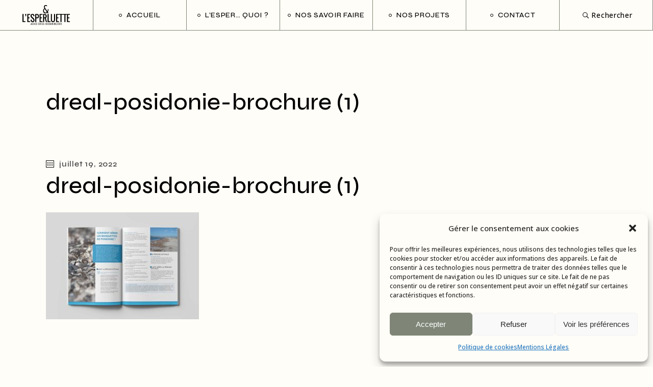

--- FILE ---
content_type: text/html; charset=UTF-8
request_url: https://lesperluette-communication.fr/portfolio-item/dreal-paca-conception-graphique-plaquette/dreal-posidonie-brochure_1/
body_size: 20190
content:
<!DOCTYPE html>
<html lang="fr-FR">
<head>
	<meta charset="UTF-8">
	<meta name="viewport" content="width=device-width, initial-scale=1, user-scalable=yes">

	<meta name='robots' content='index, follow, max-image-preview:large, max-snippet:-1, max-video-preview:-1' />

	<!-- This site is optimized with the Yoast SEO plugin v21.8 - https://yoast.com/wordpress/plugins/seo/ -->
	<title>dreal-posidonie-brochure (1) -</title>
	<link rel="canonical" href="https://lesperluette-communication.fr/portfolio-item/dreal-paca-conception-graphique-plaquette/dreal-posidonie-brochure_1/" />
	<meta property="og:locale" content="fr_FR" />
	<meta property="og:type" content="article" />
	<meta property="og:title" content="dreal-posidonie-brochure (1) -" />
	<meta property="og:url" content="https://lesperluette-communication.fr/portfolio-item/dreal-paca-conception-graphique-plaquette/dreal-posidonie-brochure_1/" />
	<meta property="og:image" content="https://lesperluette-communication.fr/portfolio-item/dreal-paca-conception-graphique-plaquette/dreal-posidonie-brochure_1" />
	<meta property="og:image:width" content="1200" />
	<meta property="og:image:height" content="840" />
	<meta property="og:image:type" content="image/jpeg" />
	<meta name="twitter:card" content="summary_large_image" />
	<meta name="twitter:site" content="@LesperluetteMRS" />
	<script type="application/ld+json" class="yoast-schema-graph">{"@context":"https://schema.org","@graph":[{"@type":"WebPage","@id":"https://lesperluette-communication.fr/portfolio-item/dreal-paca-conception-graphique-plaquette/dreal-posidonie-brochure_1/","url":"https://lesperluette-communication.fr/portfolio-item/dreal-paca-conception-graphique-plaquette/dreal-posidonie-brochure_1/","name":"dreal-posidonie-brochure (1) -","isPartOf":{"@id":"https://lesperluette-communication.fr/#website"},"primaryImageOfPage":{"@id":"https://lesperluette-communication.fr/portfolio-item/dreal-paca-conception-graphique-plaquette/dreal-posidonie-brochure_1/#primaryimage"},"image":{"@id":"https://lesperluette-communication.fr/portfolio-item/dreal-paca-conception-graphique-plaquette/dreal-posidonie-brochure_1/#primaryimage"},"thumbnailUrl":"https://lesperluette-communication.fr/agence-communication/uploads/2022/07/dreal-posidonie-brochure_1.jpg","datePublished":"2022-07-19T16:30:34+00:00","dateModified":"2022-07-19T16:30:34+00:00","breadcrumb":{"@id":"https://lesperluette-communication.fr/portfolio-item/dreal-paca-conception-graphique-plaquette/dreal-posidonie-brochure_1/#breadcrumb"},"inLanguage":"fr-FR","potentialAction":[{"@type":"ReadAction","target":["https://lesperluette-communication.fr/portfolio-item/dreal-paca-conception-graphique-plaquette/dreal-posidonie-brochure_1/"]}]},{"@type":"ImageObject","inLanguage":"fr-FR","@id":"https://lesperluette-communication.fr/portfolio-item/dreal-paca-conception-graphique-plaquette/dreal-posidonie-brochure_1/#primaryimage","url":"https://lesperluette-communication.fr/agence-communication/uploads/2022/07/dreal-posidonie-brochure_1.jpg","contentUrl":"https://lesperluette-communication.fr/agence-communication/uploads/2022/07/dreal-posidonie-brochure_1.jpg","width":1200,"height":840},{"@type":"BreadcrumbList","@id":"https://lesperluette-communication.fr/portfolio-item/dreal-paca-conception-graphique-plaquette/dreal-posidonie-brochure_1/#breadcrumb","itemListElement":[{"@type":"ListItem","position":1,"name":"Accueil","item":"https://lesperluette-communication.fr/"},{"@type":"ListItem","position":2,"name":"CONCEPTION GRAPHIQUE &#8211; PLAQUETTE &#8211; DREAL PACA","item":"https://lesperluette-communication.fr/portfolio-item/dreal-paca-conception-graphique-plaquette/"},{"@type":"ListItem","position":3,"name":"dreal-posidonie-brochure (1)"}]},{"@type":"WebSite","@id":"https://lesperluette-communication.fr/#website","url":"https://lesperluette-communication.fr/","name":"","description":"","potentialAction":[{"@type":"SearchAction","target":{"@type":"EntryPoint","urlTemplate":"https://lesperluette-communication.fr/?s={search_term_string}"},"query-input":"required name=search_term_string"}],"inLanguage":"fr-FR"}]}</script>
	<!-- / Yoast SEO plugin. -->


<link rel='dns-prefetch' href='//fonts.googleapis.com' />
<link rel="alternate" type="application/rss+xml" title=" &raquo; Flux" href="https://lesperluette-communication.fr/feed/" />
<link rel="alternate" type="application/rss+xml" title=" &raquo; Flux des commentaires" href="https://lesperluette-communication.fr/comments/feed/" />
		<!-- This site uses the Google Analytics by ExactMetrics plugin v7.23.1 - Using Analytics tracking - https://www.exactmetrics.com/ -->
							<script data-service="google-analytics" data-category="statistics" data-cmplz-src="//www.googletagmanager.com/gtag/js?id=G-MZFJRH44YS"  data-cfasync="false" data-wpfc-render="false" type="text/plain" async></script>
			<script data-cfasync="false" data-wpfc-render="false" type="text/javascript">
				var em_version = '7.23.1';
				var em_track_user = true;
				var em_no_track_reason = '';
				
								var disableStrs = [
										'ga-disable-G-MZFJRH44YS',
									];

				/* Function to detect opted out users */
				function __gtagTrackerIsOptedOut() {
					for (var index = 0; index < disableStrs.length; index++) {
						if (document.cookie.indexOf(disableStrs[index] + '=true') > -1) {
							return true;
						}
					}

					return false;
				}

				/* Disable tracking if the opt-out cookie exists. */
				if (__gtagTrackerIsOptedOut()) {
					for (var index = 0; index < disableStrs.length; index++) {
						window[disableStrs[index]] = true;
					}
				}

				/* Opt-out function */
				function __gtagTrackerOptout() {
					for (var index = 0; index < disableStrs.length; index++) {
						document.cookie = disableStrs[index] + '=true; expires=Thu, 31 Dec 2099 23:59:59 UTC; path=/';
						window[disableStrs[index]] = true;
					}
				}

				if ('undefined' === typeof gaOptout) {
					function gaOptout() {
						__gtagTrackerOptout();
					}
				}
								window.dataLayer = window.dataLayer || [];

				window.ExactMetricsDualTracker = {
					helpers: {},
					trackers: {},
				};
				if (em_track_user) {
					function __gtagDataLayer() {
						dataLayer.push(arguments);
					}

					function __gtagTracker(type, name, parameters) {
						if (!parameters) {
							parameters = {};
						}

						if (parameters.send_to) {
							__gtagDataLayer.apply(null, arguments);
							return;
						}

						if (type === 'event') {
														parameters.send_to = exactmetrics_frontend.v4_id;
							var hookName = name;
							if (typeof parameters['event_category'] !== 'undefined') {
								hookName = parameters['event_category'] + ':' + name;
							}

							if (typeof ExactMetricsDualTracker.trackers[hookName] !== 'undefined') {
								ExactMetricsDualTracker.trackers[hookName](parameters);
							} else {
								__gtagDataLayer('event', name, parameters);
							}
							
						} else {
							__gtagDataLayer.apply(null, arguments);
						}
					}

					__gtagTracker('js', new Date());
					__gtagTracker('set', {
						'developer_id.dNDMyYj': true,
											});
										__gtagTracker('config', 'G-MZFJRH44YS', {"forceSSL":"true","anonymize_ip":"true"} );
															window.gtag = __gtagTracker;										(function () {
						/* https://developers.google.com/analytics/devguides/collection/analyticsjs/ */
						/* ga and __gaTracker compatibility shim. */
						var noopfn = function () {
							return null;
						};
						var newtracker = function () {
							return new Tracker();
						};
						var Tracker = function () {
							return null;
						};
						var p = Tracker.prototype;
						p.get = noopfn;
						p.set = noopfn;
						p.send = function () {
							var args = Array.prototype.slice.call(arguments);
							args.unshift('send');
							__gaTracker.apply(null, args);
						};
						var __gaTracker = function () {
							var len = arguments.length;
							if (len === 0) {
								return;
							}
							var f = arguments[len - 1];
							if (typeof f !== 'object' || f === null || typeof f.hitCallback !== 'function') {
								if ('send' === arguments[0]) {
									var hitConverted, hitObject = false, action;
									if ('event' === arguments[1]) {
										if ('undefined' !== typeof arguments[3]) {
											hitObject = {
												'eventAction': arguments[3],
												'eventCategory': arguments[2],
												'eventLabel': arguments[4],
												'value': arguments[5] ? arguments[5] : 1,
											}
										}
									}
									if ('pageview' === arguments[1]) {
										if ('undefined' !== typeof arguments[2]) {
											hitObject = {
												'eventAction': 'page_view',
												'page_path': arguments[2],
											}
										}
									}
									if (typeof arguments[2] === 'object') {
										hitObject = arguments[2];
									}
									if (typeof arguments[5] === 'object') {
										Object.assign(hitObject, arguments[5]);
									}
									if ('undefined' !== typeof arguments[1].hitType) {
										hitObject = arguments[1];
										if ('pageview' === hitObject.hitType) {
											hitObject.eventAction = 'page_view';
										}
									}
									if (hitObject) {
										action = 'timing' === arguments[1].hitType ? 'timing_complete' : hitObject.eventAction;
										hitConverted = mapArgs(hitObject);
										__gtagTracker('event', action, hitConverted);
									}
								}
								return;
							}

							function mapArgs(args) {
								var arg, hit = {};
								var gaMap = {
									'eventCategory': 'event_category',
									'eventAction': 'event_action',
									'eventLabel': 'event_label',
									'eventValue': 'event_value',
									'nonInteraction': 'non_interaction',
									'timingCategory': 'event_category',
									'timingVar': 'name',
									'timingValue': 'value',
									'timingLabel': 'event_label',
									'page': 'page_path',
									'location': 'page_location',
									'title': 'page_title',
									'referrer' : 'page_referrer',
								};
								for (arg in args) {
																		if (!(!args.hasOwnProperty(arg) || !gaMap.hasOwnProperty(arg))) {
										hit[gaMap[arg]] = args[arg];
									} else {
										hit[arg] = args[arg];
									}
								}
								return hit;
							}

							try {
								f.hitCallback();
							} catch (ex) {
							}
						};
						__gaTracker.create = newtracker;
						__gaTracker.getByName = newtracker;
						__gaTracker.getAll = function () {
							return [];
						};
						__gaTracker.remove = noopfn;
						__gaTracker.loaded = true;
						window['__gaTracker'] = __gaTracker;
					})();
									} else {
										console.log("");
					(function () {
						function __gtagTracker() {
							return null;
						}

						window['__gtagTracker'] = __gtagTracker;
						window['gtag'] = __gtagTracker;
					})();
									}
			</script>
				<!-- / Google Analytics by ExactMetrics -->
		<script type="text/javascript">
window._wpemojiSettings = {"baseUrl":"https:\/\/s.w.org\/images\/core\/emoji\/14.0.0\/72x72\/","ext":".png","svgUrl":"https:\/\/s.w.org\/images\/core\/emoji\/14.0.0\/svg\/","svgExt":".svg","source":{"concatemoji":"https:\/\/lesperluette-communication.fr\/wp-includes\/js\/wp-emoji-release.min.js?ver=312b2a9403bc50e9202aa24e5d3de228"}};
/*! This file is auto-generated */
!function(i,n){var o,s,e;function c(e){try{var t={supportTests:e,timestamp:(new Date).valueOf()};sessionStorage.setItem(o,JSON.stringify(t))}catch(e){}}function p(e,t,n){e.clearRect(0,0,e.canvas.width,e.canvas.height),e.fillText(t,0,0);var t=new Uint32Array(e.getImageData(0,0,e.canvas.width,e.canvas.height).data),r=(e.clearRect(0,0,e.canvas.width,e.canvas.height),e.fillText(n,0,0),new Uint32Array(e.getImageData(0,0,e.canvas.width,e.canvas.height).data));return t.every(function(e,t){return e===r[t]})}function u(e,t,n){switch(t){case"flag":return n(e,"\ud83c\udff3\ufe0f\u200d\u26a7\ufe0f","\ud83c\udff3\ufe0f\u200b\u26a7\ufe0f")?!1:!n(e,"\ud83c\uddfa\ud83c\uddf3","\ud83c\uddfa\u200b\ud83c\uddf3")&&!n(e,"\ud83c\udff4\udb40\udc67\udb40\udc62\udb40\udc65\udb40\udc6e\udb40\udc67\udb40\udc7f","\ud83c\udff4\u200b\udb40\udc67\u200b\udb40\udc62\u200b\udb40\udc65\u200b\udb40\udc6e\u200b\udb40\udc67\u200b\udb40\udc7f");case"emoji":return!n(e,"\ud83e\udef1\ud83c\udffb\u200d\ud83e\udef2\ud83c\udfff","\ud83e\udef1\ud83c\udffb\u200b\ud83e\udef2\ud83c\udfff")}return!1}function f(e,t,n){var r="undefined"!=typeof WorkerGlobalScope&&self instanceof WorkerGlobalScope?new OffscreenCanvas(300,150):i.createElement("canvas"),a=r.getContext("2d",{willReadFrequently:!0}),o=(a.textBaseline="top",a.font="600 32px Arial",{});return e.forEach(function(e){o[e]=t(a,e,n)}),o}function t(e){var t=i.createElement("script");t.src=e,t.defer=!0,i.head.appendChild(t)}"undefined"!=typeof Promise&&(o="wpEmojiSettingsSupports",s=["flag","emoji"],n.supports={everything:!0,everythingExceptFlag:!0},e=new Promise(function(e){i.addEventListener("DOMContentLoaded",e,{once:!0})}),new Promise(function(t){var n=function(){try{var e=JSON.parse(sessionStorage.getItem(o));if("object"==typeof e&&"number"==typeof e.timestamp&&(new Date).valueOf()<e.timestamp+604800&&"object"==typeof e.supportTests)return e.supportTests}catch(e){}return null}();if(!n){if("undefined"!=typeof Worker&&"undefined"!=typeof OffscreenCanvas&&"undefined"!=typeof URL&&URL.createObjectURL&&"undefined"!=typeof Blob)try{var e="postMessage("+f.toString()+"("+[JSON.stringify(s),u.toString(),p.toString()].join(",")+"));",r=new Blob([e],{type:"text/javascript"}),a=new Worker(URL.createObjectURL(r),{name:"wpTestEmojiSupports"});return void(a.onmessage=function(e){c(n=e.data),a.terminate(),t(n)})}catch(e){}c(n=f(s,u,p))}t(n)}).then(function(e){for(var t in e)n.supports[t]=e[t],n.supports.everything=n.supports.everything&&n.supports[t],"flag"!==t&&(n.supports.everythingExceptFlag=n.supports.everythingExceptFlag&&n.supports[t]);n.supports.everythingExceptFlag=n.supports.everythingExceptFlag&&!n.supports.flag,n.DOMReady=!1,n.readyCallback=function(){n.DOMReady=!0}}).then(function(){return e}).then(function(){var e;n.supports.everything||(n.readyCallback(),(e=n.source||{}).concatemoji?t(e.concatemoji):e.wpemoji&&e.twemoji&&(t(e.twemoji),t(e.wpemoji)))}))}((window,document),window._wpemojiSettings);
</script>
<style type="text/css">
img.wp-smiley,
img.emoji {
	display: inline !important;
	border: none !important;
	box-shadow: none !important;
	height: 1em !important;
	width: 1em !important;
	margin: 0 0.07em !important;
	vertical-align: -0.1em !important;
	background: none !important;
	padding: 0 !important;
}
</style>
	<link rel='stylesheet' id='sbi_styles-css' href='https://lesperluette-communication.fr/agence-communication/plugins/instagram-feed/css/sbi-styles.min.css?ver=6.2.7' type='text/css' media='all' />
<link rel='stylesheet' id='dripicons-css' href='https://lesperluette-communication.fr/agence-communication/plugins/laurits-core/inc/icons/dripicons/assets/css/dripicons.min.css?ver=312b2a9403bc50e9202aa24e5d3de228' type='text/css' media='all' />
<link rel='stylesheet' id='elegant-icons-css' href='https://lesperluette-communication.fr/agence-communication/plugins/laurits-core/inc/icons/elegant-icons/assets/css/elegant-icons.min.css?ver=312b2a9403bc50e9202aa24e5d3de228' type='text/css' media='all' />
<link rel='stylesheet' id='font-awesome-css' href='https://lesperluette-communication.fr/agence-communication/plugins/laurits-core/inc/icons/font-awesome/assets/css/all.min.css?ver=312b2a9403bc50e9202aa24e5d3de228' type='text/css' media='all' />
<link rel='stylesheet' id='ionicons-css' href='https://lesperluette-communication.fr/agence-communication/plugins/laurits-core/inc/icons/ionicons/assets/css/ionicons.min.css?ver=312b2a9403bc50e9202aa24e5d3de228' type='text/css' media='all' />
<link rel='stylesheet' id='linea-icons-css' href='https://lesperluette-communication.fr/agence-communication/plugins/laurits-core/inc/icons/linea-icons/assets/css/linea-icons.min.css?ver=312b2a9403bc50e9202aa24e5d3de228' type='text/css' media='all' />
<link rel='stylesheet' id='linear-icons-css' href='https://lesperluette-communication.fr/agence-communication/plugins/laurits-core/inc/icons/linear-icons/assets/css/linear-icons.min.css?ver=312b2a9403bc50e9202aa24e5d3de228' type='text/css' media='all' />
<link rel='stylesheet' id='material-icons-css' href='https://fonts.googleapis.com/icon?family=Material+Icons&#038;ver=6.3.7' type='text/css' media='all' />
<link rel='stylesheet' id='simple-line-icons-css' href='https://lesperluette-communication.fr/agence-communication/plugins/laurits-core/inc/icons/simple-line-icons/assets/css/simple-line-icons.min.css?ver=312b2a9403bc50e9202aa24e5d3de228' type='text/css' media='all' />
<link rel='stylesheet' id='wp-block-library-css' href='https://lesperluette-communication.fr/wp-includes/css/dist/block-library/style.min.css?ver=312b2a9403bc50e9202aa24e5d3de228' type='text/css' media='all' />
<style id='classic-theme-styles-inline-css' type='text/css'>
/*! This file is auto-generated */
.wp-block-button__link{color:#fff;background-color:#32373c;border-radius:9999px;box-shadow:none;text-decoration:none;padding:calc(.667em + 2px) calc(1.333em + 2px);font-size:1.125em}.wp-block-file__button{background:#32373c;color:#fff;text-decoration:none}
</style>
<style id='global-styles-inline-css' type='text/css'>
body{--wp--preset--color--black: #000000;--wp--preset--color--cyan-bluish-gray: #abb8c3;--wp--preset--color--white: #ffffff;--wp--preset--color--pale-pink: #f78da7;--wp--preset--color--vivid-red: #cf2e2e;--wp--preset--color--luminous-vivid-orange: #ff6900;--wp--preset--color--luminous-vivid-amber: #fcb900;--wp--preset--color--light-green-cyan: #7bdcb5;--wp--preset--color--vivid-green-cyan: #00d084;--wp--preset--color--pale-cyan-blue: #8ed1fc;--wp--preset--color--vivid-cyan-blue: #0693e3;--wp--preset--color--vivid-purple: #9b51e0;--wp--preset--gradient--vivid-cyan-blue-to-vivid-purple: linear-gradient(135deg,rgba(6,147,227,1) 0%,rgb(155,81,224) 100%);--wp--preset--gradient--light-green-cyan-to-vivid-green-cyan: linear-gradient(135deg,rgb(122,220,180) 0%,rgb(0,208,130) 100%);--wp--preset--gradient--luminous-vivid-amber-to-luminous-vivid-orange: linear-gradient(135deg,rgba(252,185,0,1) 0%,rgba(255,105,0,1) 100%);--wp--preset--gradient--luminous-vivid-orange-to-vivid-red: linear-gradient(135deg,rgba(255,105,0,1) 0%,rgb(207,46,46) 100%);--wp--preset--gradient--very-light-gray-to-cyan-bluish-gray: linear-gradient(135deg,rgb(238,238,238) 0%,rgb(169,184,195) 100%);--wp--preset--gradient--cool-to-warm-spectrum: linear-gradient(135deg,rgb(74,234,220) 0%,rgb(151,120,209) 20%,rgb(207,42,186) 40%,rgb(238,44,130) 60%,rgb(251,105,98) 80%,rgb(254,248,76) 100%);--wp--preset--gradient--blush-light-purple: linear-gradient(135deg,rgb(255,206,236) 0%,rgb(152,150,240) 100%);--wp--preset--gradient--blush-bordeaux: linear-gradient(135deg,rgb(254,205,165) 0%,rgb(254,45,45) 50%,rgb(107,0,62) 100%);--wp--preset--gradient--luminous-dusk: linear-gradient(135deg,rgb(255,203,112) 0%,rgb(199,81,192) 50%,rgb(65,88,208) 100%);--wp--preset--gradient--pale-ocean: linear-gradient(135deg,rgb(255,245,203) 0%,rgb(182,227,212) 50%,rgb(51,167,181) 100%);--wp--preset--gradient--electric-grass: linear-gradient(135deg,rgb(202,248,128) 0%,rgb(113,206,126) 100%);--wp--preset--gradient--midnight: linear-gradient(135deg,rgb(2,3,129) 0%,rgb(40,116,252) 100%);--wp--preset--font-size--small: 13px;--wp--preset--font-size--medium: 20px;--wp--preset--font-size--large: 36px;--wp--preset--font-size--x-large: 42px;--wp--preset--spacing--20: 0.44rem;--wp--preset--spacing--30: 0.67rem;--wp--preset--spacing--40: 1rem;--wp--preset--spacing--50: 1.5rem;--wp--preset--spacing--60: 2.25rem;--wp--preset--spacing--70: 3.38rem;--wp--preset--spacing--80: 5.06rem;--wp--preset--shadow--natural: 6px 6px 9px rgba(0, 0, 0, 0.2);--wp--preset--shadow--deep: 12px 12px 50px rgba(0, 0, 0, 0.4);--wp--preset--shadow--sharp: 6px 6px 0px rgba(0, 0, 0, 0.2);--wp--preset--shadow--outlined: 6px 6px 0px -3px rgba(255, 255, 255, 1), 6px 6px rgba(0, 0, 0, 1);--wp--preset--shadow--crisp: 6px 6px 0px rgba(0, 0, 0, 1);}:where(.is-layout-flex){gap: 0.5em;}:where(.is-layout-grid){gap: 0.5em;}body .is-layout-flow > .alignleft{float: left;margin-inline-start: 0;margin-inline-end: 2em;}body .is-layout-flow > .alignright{float: right;margin-inline-start: 2em;margin-inline-end: 0;}body .is-layout-flow > .aligncenter{margin-left: auto !important;margin-right: auto !important;}body .is-layout-constrained > .alignleft{float: left;margin-inline-start: 0;margin-inline-end: 2em;}body .is-layout-constrained > .alignright{float: right;margin-inline-start: 2em;margin-inline-end: 0;}body .is-layout-constrained > .aligncenter{margin-left: auto !important;margin-right: auto !important;}body .is-layout-constrained > :where(:not(.alignleft):not(.alignright):not(.alignfull)){max-width: var(--wp--style--global--content-size);margin-left: auto !important;margin-right: auto !important;}body .is-layout-constrained > .alignwide{max-width: var(--wp--style--global--wide-size);}body .is-layout-flex{display: flex;}body .is-layout-flex{flex-wrap: wrap;align-items: center;}body .is-layout-flex > *{margin: 0;}body .is-layout-grid{display: grid;}body .is-layout-grid > *{margin: 0;}:where(.wp-block-columns.is-layout-flex){gap: 2em;}:where(.wp-block-columns.is-layout-grid){gap: 2em;}:where(.wp-block-post-template.is-layout-flex){gap: 1.25em;}:where(.wp-block-post-template.is-layout-grid){gap: 1.25em;}.has-black-color{color: var(--wp--preset--color--black) !important;}.has-cyan-bluish-gray-color{color: var(--wp--preset--color--cyan-bluish-gray) !important;}.has-white-color{color: var(--wp--preset--color--white) !important;}.has-pale-pink-color{color: var(--wp--preset--color--pale-pink) !important;}.has-vivid-red-color{color: var(--wp--preset--color--vivid-red) !important;}.has-luminous-vivid-orange-color{color: var(--wp--preset--color--luminous-vivid-orange) !important;}.has-luminous-vivid-amber-color{color: var(--wp--preset--color--luminous-vivid-amber) !important;}.has-light-green-cyan-color{color: var(--wp--preset--color--light-green-cyan) !important;}.has-vivid-green-cyan-color{color: var(--wp--preset--color--vivid-green-cyan) !important;}.has-pale-cyan-blue-color{color: var(--wp--preset--color--pale-cyan-blue) !important;}.has-vivid-cyan-blue-color{color: var(--wp--preset--color--vivid-cyan-blue) !important;}.has-vivid-purple-color{color: var(--wp--preset--color--vivid-purple) !important;}.has-black-background-color{background-color: var(--wp--preset--color--black) !important;}.has-cyan-bluish-gray-background-color{background-color: var(--wp--preset--color--cyan-bluish-gray) !important;}.has-white-background-color{background-color: var(--wp--preset--color--white) !important;}.has-pale-pink-background-color{background-color: var(--wp--preset--color--pale-pink) !important;}.has-vivid-red-background-color{background-color: var(--wp--preset--color--vivid-red) !important;}.has-luminous-vivid-orange-background-color{background-color: var(--wp--preset--color--luminous-vivid-orange) !important;}.has-luminous-vivid-amber-background-color{background-color: var(--wp--preset--color--luminous-vivid-amber) !important;}.has-light-green-cyan-background-color{background-color: var(--wp--preset--color--light-green-cyan) !important;}.has-vivid-green-cyan-background-color{background-color: var(--wp--preset--color--vivid-green-cyan) !important;}.has-pale-cyan-blue-background-color{background-color: var(--wp--preset--color--pale-cyan-blue) !important;}.has-vivid-cyan-blue-background-color{background-color: var(--wp--preset--color--vivid-cyan-blue) !important;}.has-vivid-purple-background-color{background-color: var(--wp--preset--color--vivid-purple) !important;}.has-black-border-color{border-color: var(--wp--preset--color--black) !important;}.has-cyan-bluish-gray-border-color{border-color: var(--wp--preset--color--cyan-bluish-gray) !important;}.has-white-border-color{border-color: var(--wp--preset--color--white) !important;}.has-pale-pink-border-color{border-color: var(--wp--preset--color--pale-pink) !important;}.has-vivid-red-border-color{border-color: var(--wp--preset--color--vivid-red) !important;}.has-luminous-vivid-orange-border-color{border-color: var(--wp--preset--color--luminous-vivid-orange) !important;}.has-luminous-vivid-amber-border-color{border-color: var(--wp--preset--color--luminous-vivid-amber) !important;}.has-light-green-cyan-border-color{border-color: var(--wp--preset--color--light-green-cyan) !important;}.has-vivid-green-cyan-border-color{border-color: var(--wp--preset--color--vivid-green-cyan) !important;}.has-pale-cyan-blue-border-color{border-color: var(--wp--preset--color--pale-cyan-blue) !important;}.has-vivid-cyan-blue-border-color{border-color: var(--wp--preset--color--vivid-cyan-blue) !important;}.has-vivid-purple-border-color{border-color: var(--wp--preset--color--vivid-purple) !important;}.has-vivid-cyan-blue-to-vivid-purple-gradient-background{background: var(--wp--preset--gradient--vivid-cyan-blue-to-vivid-purple) !important;}.has-light-green-cyan-to-vivid-green-cyan-gradient-background{background: var(--wp--preset--gradient--light-green-cyan-to-vivid-green-cyan) !important;}.has-luminous-vivid-amber-to-luminous-vivid-orange-gradient-background{background: var(--wp--preset--gradient--luminous-vivid-amber-to-luminous-vivid-orange) !important;}.has-luminous-vivid-orange-to-vivid-red-gradient-background{background: var(--wp--preset--gradient--luminous-vivid-orange-to-vivid-red) !important;}.has-very-light-gray-to-cyan-bluish-gray-gradient-background{background: var(--wp--preset--gradient--very-light-gray-to-cyan-bluish-gray) !important;}.has-cool-to-warm-spectrum-gradient-background{background: var(--wp--preset--gradient--cool-to-warm-spectrum) !important;}.has-blush-light-purple-gradient-background{background: var(--wp--preset--gradient--blush-light-purple) !important;}.has-blush-bordeaux-gradient-background{background: var(--wp--preset--gradient--blush-bordeaux) !important;}.has-luminous-dusk-gradient-background{background: var(--wp--preset--gradient--luminous-dusk) !important;}.has-pale-ocean-gradient-background{background: var(--wp--preset--gradient--pale-ocean) !important;}.has-electric-grass-gradient-background{background: var(--wp--preset--gradient--electric-grass) !important;}.has-midnight-gradient-background{background: var(--wp--preset--gradient--midnight) !important;}.has-small-font-size{font-size: var(--wp--preset--font-size--small) !important;}.has-medium-font-size{font-size: var(--wp--preset--font-size--medium) !important;}.has-large-font-size{font-size: var(--wp--preset--font-size--large) !important;}.has-x-large-font-size{font-size: var(--wp--preset--font-size--x-large) !important;}
.wp-block-navigation a:where(:not(.wp-element-button)){color: inherit;}
:where(.wp-block-post-template.is-layout-flex){gap: 1.25em;}:where(.wp-block-post-template.is-layout-grid){gap: 1.25em;}
:where(.wp-block-columns.is-layout-flex){gap: 2em;}:where(.wp-block-columns.is-layout-grid){gap: 2em;}
.wp-block-pullquote{font-size: 1.5em;line-height: 1.6;}
</style>
<link rel='stylesheet' id='contact-form-7-css' href='https://lesperluette-communication.fr/agence-communication/plugins/contact-form-7/includes/css/styles.css?ver=5.8.6' type='text/css' media='all' />
<link rel='stylesheet' id='cmplz-general-css' href='https://lesperluette-communication.fr/agence-communication/plugins/complianz-gdpr/assets/css/cookieblocker.min.css?ver=6.5.6' type='text/css' media='all' />
<link rel='stylesheet' id='hfe-style-css' href='https://lesperluette-communication.fr/agence-communication/plugins/header-footer-elementor/assets/css/header-footer-elementor.css?ver=1.6.23' type='text/css' media='all' />
<link rel='stylesheet' id='laurits-core-elementor-css' href='https://lesperluette-communication.fr/agence-communication/plugins/laurits-core/inc/plugins/elementor/assets/css/elementor.min.css?ver=312b2a9403bc50e9202aa24e5d3de228' type='text/css' media='all' />
<link rel='stylesheet' id='elementor-icons-css' href='https://lesperluette-communication.fr/agence-communication/plugins/elementor/assets/lib/eicons/css/elementor-icons.min.css?ver=5.25.0' type='text/css' media='all' />
<link rel='stylesheet' id='elementor-frontend-css' href='https://lesperluette-communication.fr/agence-communication/plugins/elementor/assets/css/frontend-lite.min.css?ver=3.18.3' type='text/css' media='all' />
<link rel='stylesheet' id='swiper-css' href='https://lesperluette-communication.fr/agence-communication/plugins/elementor/assets/lib/swiper/css/swiper.min.css?ver=5.3.6' type='text/css' media='all' />
<link rel='stylesheet' id='elementor-post-3528-css' href='https://lesperluette-communication.fr/agence-communication/uploads/elementor/css/post-3528.css?ver=1704985670' type='text/css' media='all' />
<link rel='stylesheet' id='elementor-global-css' href='https://lesperluette-communication.fr/agence-communication/uploads/elementor/css/global.css?ver=1704985670' type='text/css' media='all' />
<link rel='stylesheet' id='qi-addons-for-elementor-grid-style-css' href='https://lesperluette-communication.fr/agence-communication/plugins/qi-addons-for-elementor/assets/css/grid.min.css?ver=312b2a9403bc50e9202aa24e5d3de228' type='text/css' media='all' />
<link rel='stylesheet' id='qi-addons-for-elementor-helper-parts-style-css' href='https://lesperluette-communication.fr/agence-communication/plugins/qi-addons-for-elementor/assets/css/helper-parts.min.css?ver=312b2a9403bc50e9202aa24e5d3de228' type='text/css' media='all' />
<link rel='stylesheet' id='qi-addons-for-elementor-style-css' href='https://lesperluette-communication.fr/agence-communication/plugins/qi-addons-for-elementor/assets/css/main.min.css?ver=312b2a9403bc50e9202aa24e5d3de228' type='text/css' media='all' />
<link rel='stylesheet' id='perfect-scrollbar-css' href='https://lesperluette-communication.fr/agence-communication/plugins/laurits-core/assets/plugins/perfect-scrollbar/perfect-scrollbar.css?ver=312b2a9403bc50e9202aa24e5d3de228' type='text/css' media='all' />
<link rel='stylesheet' id='laurits-main-css' href='https://lesperluette-communication.fr/agence-communication/themes/laurits/assets/css/main.min.css?ver=312b2a9403bc50e9202aa24e5d3de228' type='text/css' media='all' />
<link rel='stylesheet' id='laurits-core-style-css' href='https://lesperluette-communication.fr/agence-communication/plugins/laurits-core/assets/css/laurits-core.min.css?ver=312b2a9403bc50e9202aa24e5d3de228' type='text/css' media='all' />
<link rel='stylesheet' id='laurits-child-style-css' href='https://lesperluette-communication.fr/agence-communication/themes/esperluette-communication/style.css?ver=312b2a9403bc50e9202aa24e5d3de228' type='text/css' media='all' />
<link rel='stylesheet' id='magnific-popup-css' href='https://lesperluette-communication.fr/agence-communication/themes/laurits/assets/plugins/magnific-popup/magnific-popup.css?ver=312b2a9403bc50e9202aa24e5d3de228' type='text/css' media='all' />
<link rel='stylesheet' id='laurits-google-fonts-css' href='https://fonts.googleapis.com/css?family=Syne%3A300%2C400%2C500%2C600%2C700%7COpen+Sans%3A300%2C400%2C500%2C600%2C700&#038;subset=latin-ext&#038;display=swap&#038;ver=1.0.0' type='text/css' media='all' />
<link rel='stylesheet' id='laurits-style-css' href='https://lesperluette-communication.fr/agence-communication/themes/laurits/style.css?ver=312b2a9403bc50e9202aa24e5d3de228' type='text/css' media='all' />
<style id='laurits-style-inline-css' type='text/css'>
#qodef-page-footer-top-area { background-color: #fffdf7;}#qodef-page-footer-top-area-inner { border-top-color: #000000;border-top-width: 0px;}#qodef-page-footer-bottom-area-inner { border-top-color: #000000;border-top-width: 0px;border-top-style: solid;}body { background-color: #fffdf7;}#qodef-page-inner { padding: 0px 0px 60px 0px;}@media only screen and (max-width: 1024px) { #qodef-page-inner { padding: 0px 0px 20px 0px;}}#qodef-page-header .qodef-header-logo-link { height: 75px;padding: 10px 0px 10px 0px;}#qodef-page-header .qodef-header-logo-link.qodef-source--svg-path svg { width: 85px;}#qodef-page-mobile-header .qodef-mobile-header-logo-link.qodef-source--svg-path svg { width: 85px;}.qodef-page-title { background-color: #fffdf7;}body { font-family: "Open Sans";}
</style>
<link rel='stylesheet' id='google-fonts-1-css' href='https://fonts.googleapis.com/css?family=Roboto%3A100%2C100italic%2C200%2C200italic%2C300%2C300italic%2C400%2C400italic%2C500%2C500italic%2C600%2C600italic%2C700%2C700italic%2C800%2C800italic%2C900%2C900italic%7CRoboto+Slab%3A100%2C100italic%2C200%2C200italic%2C300%2C300italic%2C400%2C400italic%2C500%2C500italic%2C600%2C600italic%2C700%2C700italic%2C800%2C800italic%2C900%2C900italic&#038;display=auto&#038;ver=6.3.7' type='text/css' media='all' />
<link rel="preconnect" href="https://fonts.gstatic.com/" crossorigin><script type='text/javascript' src='https://lesperluette-communication.fr/agence-communication/plugins/google-analytics-dashboard-for-wp/assets/js/frontend-gtag.min.js?ver=7.23.1' id='exactmetrics-frontend-script-js'></script>
<script data-cfasync="false" data-wpfc-render="false" type="text/javascript" id='exactmetrics-frontend-script-js-extra'>/* <![CDATA[ */
var exactmetrics_frontend = {"js_events_tracking":"true","download_extensions":"zip,mp3,mpeg,pdf,docx,pptx,xlsx,rar","inbound_paths":"[{\"path\":\"\\\/go\\\/\",\"label\":\"affiliate\"},{\"path\":\"\\\/recommend\\\/\",\"label\":\"affiliate\"}]","home_url":"https:\/\/lesperluette-communication.fr","hash_tracking":"false","v4_id":"G-MZFJRH44YS"};/* ]]> */
</script>
<script type='text/javascript' src='https://lesperluette-communication.fr/wp-includes/js/jquery/jquery.min.js?ver=3.7.0' id='jquery-core-js'></script>
<script type='text/javascript' src='https://lesperluette-communication.fr/wp-includes/js/jquery/jquery-migrate.min.js?ver=3.4.1' id='jquery-migrate-js'></script>
<link rel="https://api.w.org/" href="https://lesperluette-communication.fr/wp-json/" /><link rel="alternate" type="application/json" href="https://lesperluette-communication.fr/wp-json/wp/v2/media/13566" /><link rel="EditURI" type="application/rsd+xml" title="RSD" href="https://lesperluette-communication.fr/xmlrpc.php?rsd" />
<link rel="alternate" type="application/json+oembed" href="https://lesperluette-communication.fr/wp-json/oembed/1.0/embed?url=https%3A%2F%2Flesperluette-communication.fr%2Fportfolio-item%2Fdreal-paca-conception-graphique-plaquette%2Fdreal-posidonie-brochure_1%2F" />
<link rel="alternate" type="text/xml+oembed" href="https://lesperluette-communication.fr/wp-json/oembed/1.0/embed?url=https%3A%2F%2Flesperluette-communication.fr%2Fportfolio-item%2Fdreal-paca-conception-graphique-plaquette%2Fdreal-posidonie-brochure_1%2F&#038;format=xml" />
<style>.cmplz-hidden{display:none!important;}</style><meta name="generator" content="Elementor 3.18.3; features: e_dom_optimization, e_optimized_assets_loading, e_optimized_css_loading, additional_custom_breakpoints, block_editor_assets_optimize, e_image_loading_optimization; settings: css_print_method-external, google_font-enabled, font_display-auto">
<meta name="generator" content="Powered by Slider Revolution 6.6.14 - responsive, Mobile-Friendly Slider Plugin for WordPress with comfortable drag and drop interface." />
<link rel="icon" href="https://lesperluette-communication.fr/agence-communication/uploads/2015/09/cropped-11913237_1618365601757660_6086517555810306167_n-32x32.jpg" sizes="32x32" />
<link rel="icon" href="https://lesperluette-communication.fr/agence-communication/uploads/2015/09/cropped-11913237_1618365601757660_6086517555810306167_n-192x192.jpg" sizes="192x192" />
<link rel="apple-touch-icon" href="https://lesperluette-communication.fr/agence-communication/uploads/2015/09/cropped-11913237_1618365601757660_6086517555810306167_n-180x180.jpg" />
<meta name="msapplication-TileImage" content="https://lesperluette-communication.fr/agence-communication/uploads/2015/09/cropped-11913237_1618365601757660_6086517555810306167_n-270x270.jpg" />
<script>function setREVStartSize(e){
			//window.requestAnimationFrame(function() {
				window.RSIW = window.RSIW===undefined ? window.innerWidth : window.RSIW;
				window.RSIH = window.RSIH===undefined ? window.innerHeight : window.RSIH;
				try {
					var pw = document.getElementById(e.c).parentNode.offsetWidth,
						newh;
					pw = pw===0 || isNaN(pw) || (e.l=="fullwidth" || e.layout=="fullwidth") ? window.RSIW : pw;
					e.tabw = e.tabw===undefined ? 0 : parseInt(e.tabw);
					e.thumbw = e.thumbw===undefined ? 0 : parseInt(e.thumbw);
					e.tabh = e.tabh===undefined ? 0 : parseInt(e.tabh);
					e.thumbh = e.thumbh===undefined ? 0 : parseInt(e.thumbh);
					e.tabhide = e.tabhide===undefined ? 0 : parseInt(e.tabhide);
					e.thumbhide = e.thumbhide===undefined ? 0 : parseInt(e.thumbhide);
					e.mh = e.mh===undefined || e.mh=="" || e.mh==="auto" ? 0 : parseInt(e.mh,0);
					if(e.layout==="fullscreen" || e.l==="fullscreen")
						newh = Math.max(e.mh,window.RSIH);
					else{
						e.gw = Array.isArray(e.gw) ? e.gw : [e.gw];
						for (var i in e.rl) if (e.gw[i]===undefined || e.gw[i]===0) e.gw[i] = e.gw[i-1];
						e.gh = e.el===undefined || e.el==="" || (Array.isArray(e.el) && e.el.length==0)? e.gh : e.el;
						e.gh = Array.isArray(e.gh) ? e.gh : [e.gh];
						for (var i in e.rl) if (e.gh[i]===undefined || e.gh[i]===0) e.gh[i] = e.gh[i-1];
											
						var nl = new Array(e.rl.length),
							ix = 0,
							sl;
						e.tabw = e.tabhide>=pw ? 0 : e.tabw;
						e.thumbw = e.thumbhide>=pw ? 0 : e.thumbw;
						e.tabh = e.tabhide>=pw ? 0 : e.tabh;
						e.thumbh = e.thumbhide>=pw ? 0 : e.thumbh;
						for (var i in e.rl) nl[i] = e.rl[i]<window.RSIW ? 0 : e.rl[i];
						sl = nl[0];
						for (var i in nl) if (sl>nl[i] && nl[i]>0) { sl = nl[i]; ix=i;}
						var m = pw>(e.gw[ix]+e.tabw+e.thumbw) ? 1 : (pw-(e.tabw+e.thumbw)) / (e.gw[ix]);
						newh =  (e.gh[ix] * m) + (e.tabh + e.thumbh);
					}
					var el = document.getElementById(e.c);
					if (el!==null && el) el.style.height = newh+"px";
					el = document.getElementById(e.c+"_wrapper");
					if (el!==null && el) {
						el.style.height = newh+"px";
						el.style.display = "block";
					}
				} catch(e){
					console.log("Failure at Presize of Slider:" + e)
				}
			//});
		  };</script>
</head>
<body data-rsssl=1 data-cmplz=1 class="attachment attachment-template-default single single-attachment postid-13566 attachmentid-13566 attachment-jpeg qode-framework-1.2.2 ehf-template-laurits ehf-stylesheet-esperluette-communication qodef-qi--no-touch qi-addons-for-elementor-1.6.6  qodef-header--tabbed qodef-header-appearance--fixed qodef-mobile-header--minimal qodef-drop-down-second--full-width qodef-drop-down-second--default laurits-core-1.3.1 l&#039;esperluette-communication-by-amba-child-1.0 laurits-1.4 qodef-content-grid-1300 qodef-search--fullscreen elementor-default elementor-kit-3528" itemscope itemtype="https://schema.org/WebPage">
	<a class="skip-link screen-reader-text" href="#qodef-page-content">Skip to the content</a>	<div id="qodef-page-wrapper" class="">
		<header id="qodef-page-header"  role="banner">
		<div id="qodef-page-header-inner" class="">
		<div class="qodef-tabbed-header-wrapper">
		<a itemprop="url" class="qodef-header-logo-link qodef-height--set qodef-source--image" href="https://lesperluette-communication.fr/" rel="home">
	<img width="1152" height="483" src="https://lesperluette-communication.fr/agence-communication/uploads/2022/09/logo_lesperluette-17-08-18-noir.png" class="qodef-header-logo-image qodef--main" alt="logo main" itemprop="image" srcset="https://lesperluette-communication.fr/agence-communication/uploads/2022/09/logo_lesperluette-17-08-18-noir.png 1152w, https://lesperluette-communication.fr/agence-communication/uploads/2022/09/logo_lesperluette-17-08-18-noir-300x126.png 300w, https://lesperluette-communication.fr/agence-communication/uploads/2022/09/logo_lesperluette-17-08-18-noir-1024x429.png 1024w, https://lesperluette-communication.fr/agence-communication/uploads/2022/09/logo_lesperluette-17-08-18-noir-150x63.png 150w, https://lesperluette-communication.fr/agence-communication/uploads/2022/09/logo_lesperluette-17-08-18-noir-768x322.png 768w, https://lesperluette-communication.fr/agence-communication/uploads/2022/09/logo_lesperluette-17-08-18-noir-480x201.png 480w" sizes="(max-width: 1152px) 100vw, 1152px" /><img width="1152" height="483" src="https://lesperluette-communication.fr/agence-communication/uploads/2022/09/logo_lesperluette-17-08-18-noir.png" class="qodef-header-logo-image qodef--dark" alt="logo dark" itemprop="image" srcset="https://lesperluette-communication.fr/agence-communication/uploads/2022/09/logo_lesperluette-17-08-18-noir.png 1152w, https://lesperluette-communication.fr/agence-communication/uploads/2022/09/logo_lesperluette-17-08-18-noir-300x126.png 300w, https://lesperluette-communication.fr/agence-communication/uploads/2022/09/logo_lesperluette-17-08-18-noir-1024x429.png 1024w, https://lesperluette-communication.fr/agence-communication/uploads/2022/09/logo_lesperluette-17-08-18-noir-150x63.png 150w, https://lesperluette-communication.fr/agence-communication/uploads/2022/09/logo_lesperluette-17-08-18-noir-768x322.png 768w, https://lesperluette-communication.fr/agence-communication/uploads/2022/09/logo_lesperluette-17-08-18-noir-480x201.png 480w" sizes="(max-width: 1152px) 100vw, 1152px" /><img width="1152" height="483" src="https://lesperluette-communication.fr/agence-communication/uploads/2022/09/logo_lesperluette-17-08-18-noir.png" class="qodef-header-logo-image qodef--light" alt="logo light" itemprop="image" srcset="https://lesperluette-communication.fr/agence-communication/uploads/2022/09/logo_lesperluette-17-08-18-noir.png 1152w, https://lesperluette-communication.fr/agence-communication/uploads/2022/09/logo_lesperluette-17-08-18-noir-300x126.png 300w, https://lesperluette-communication.fr/agence-communication/uploads/2022/09/logo_lesperluette-17-08-18-noir-1024x429.png 1024w, https://lesperluette-communication.fr/agence-communication/uploads/2022/09/logo_lesperluette-17-08-18-noir-150x63.png 150w, https://lesperluette-communication.fr/agence-communication/uploads/2022/09/logo_lesperluette-17-08-18-noir-768x322.png 768w, https://lesperluette-communication.fr/agence-communication/uploads/2022/09/logo_lesperluette-17-08-18-noir-480x201.png 480w" sizes="(max-width: 1152px) 100vw, 1152px" /></a>

	<nav class="qodef-header-navigation" role="navigation" aria-label="Top Menu">
		<ul id="menu-menu-principal-2023" class="menu"><li class="menu-item menu-item-type-post_type menu-item-object-page menu-item-home menu-item-13987"><a href="https://lesperluette-communication.fr/"><span class="qodef-menu-item-text">Accueil</span></a></li>
<li class="menu-item menu-item-type-post_type menu-item-object-page menu-item-13988"><a href="https://lesperluette-communication.fr/agence-conseil/"><span class="qodef-menu-item-text">L&rsquo;Esper&#8230; Quoi ?</span></a></li>
<li class="menu-item menu-item-type-post_type menu-item-object-page menu-item-14044"><a href="https://lesperluette-communication.fr/nos-savoir-faire/"><span class="qodef-menu-item-text">Nos Savoir faire</span></a></li>
<li class="menu-item menu-item-type-post_type menu-item-object-page menu-item-13998"><a href="https://lesperluette-communication.fr/nos-projets/"><span class="qodef-menu-item-text">Nos Projets</span></a></li>
<li class="menu-item menu-item-type-post_type menu-item-object-page menu-item-14000"><a href="https://lesperluette-communication.fr/contactez-nous/"><span class="qodef-menu-item-text">Contact</span></a></li>
</ul>	</nav>
	<div class="qodef-widget-holder qodef--one">
		<div id="laurits_core_search_opener-2" class="widget widget_laurits_core_search_opener qodef-header-widget-area-one" data-area="header-widget-one"><a href="javascript:void(0)"  class="qodef-opener-icon qodef-m qodef-source--svg-path qodef-search-opener" style="font-size: 11px;margin: 0px -5px 0px 0px;" >
	<span class="qodef-m-icon qodef--open">
		<svg xmlns="http://www.w3.org/2000/svg" xmlns:xlink="http://www.w3.org/1999/xlink" x="0px" y="0px" width="13px" height="13px" viewBox="-1 -1 12 12" enable-background="new 0 0 11 11" xml:space="preserve">
<g transform="translate(-1550 -19)">
    <g transform="translate(1550 19)"> 
        <circle fill="none" stroke="#000000" cx="4.479" cy="4.479" r="3.979"></circle>
    </g>
    <line fill="none" stroke="#000000" x1="1557" y1="26" x2="1561" y2="30"></line>
</g>
</svg>	</span>
		<span class="qodef-search-opener-text">Rechercher</span></a>
</div>	</div>
</div>
	</div>
	</header>
<header id="qodef-page-mobile-header" role="banner">
		<div id="qodef-page-mobile-header-inner" class="">
		<a itemprop="url" class="qodef-mobile-header-logo-link qodef-height--not-set qodef-source--image" href="https://lesperluette-communication.fr/" rel="home">
	<img width="1152" height="483" src="https://lesperluette-communication.fr/agence-communication/uploads/2022/09/logo_lesperluette-17-08-18-noir.png" class="qodef-header-logo-image qodef--main" alt="logo main" itemprop="image" srcset="https://lesperluette-communication.fr/agence-communication/uploads/2022/09/logo_lesperluette-17-08-18-noir.png 1152w, https://lesperluette-communication.fr/agence-communication/uploads/2022/09/logo_lesperluette-17-08-18-noir-300x126.png 300w, https://lesperluette-communication.fr/agence-communication/uploads/2022/09/logo_lesperluette-17-08-18-noir-1024x429.png 1024w, https://lesperluette-communication.fr/agence-communication/uploads/2022/09/logo_lesperluette-17-08-18-noir-150x63.png 150w, https://lesperluette-communication.fr/agence-communication/uploads/2022/09/logo_lesperluette-17-08-18-noir-768x322.png 768w, https://lesperluette-communication.fr/agence-communication/uploads/2022/09/logo_lesperluette-17-08-18-noir-480x201.png 480w" sizes="(max-width: 1152px) 100vw, 1152px" /><img width="1152" height="483" src="https://lesperluette-communication.fr/agence-communication/uploads/2022/09/logo_lesperluette-17-08-18-noir.png" class="qodef-header-logo-image qodef--dark" alt="logo dark" itemprop="image" srcset="https://lesperluette-communication.fr/agence-communication/uploads/2022/09/logo_lesperluette-17-08-18-noir.png 1152w, https://lesperluette-communication.fr/agence-communication/uploads/2022/09/logo_lesperluette-17-08-18-noir-300x126.png 300w, https://lesperluette-communication.fr/agence-communication/uploads/2022/09/logo_lesperluette-17-08-18-noir-1024x429.png 1024w, https://lesperluette-communication.fr/agence-communication/uploads/2022/09/logo_lesperluette-17-08-18-noir-150x63.png 150w, https://lesperluette-communication.fr/agence-communication/uploads/2022/09/logo_lesperluette-17-08-18-noir-768x322.png 768w, https://lesperluette-communication.fr/agence-communication/uploads/2022/09/logo_lesperluette-17-08-18-noir-480x201.png 480w" sizes="(max-width: 1152px) 100vw, 1152px" /><img width="1152" height="483" src="https://lesperluette-communication.fr/agence-communication/uploads/2022/09/logo_lesperluette-17-08-18-noir.png" class="qodef-header-logo-image qodef--light" alt="logo light" itemprop="image" srcset="https://lesperluette-communication.fr/agence-communication/uploads/2022/09/logo_lesperluette-17-08-18-noir.png 1152w, https://lesperluette-communication.fr/agence-communication/uploads/2022/09/logo_lesperluette-17-08-18-noir-300x126.png 300w, https://lesperluette-communication.fr/agence-communication/uploads/2022/09/logo_lesperluette-17-08-18-noir-1024x429.png 1024w, https://lesperluette-communication.fr/agence-communication/uploads/2022/09/logo_lesperluette-17-08-18-noir-150x63.png 150w, https://lesperluette-communication.fr/agence-communication/uploads/2022/09/logo_lesperluette-17-08-18-noir-768x322.png 768w, https://lesperluette-communication.fr/agence-communication/uploads/2022/09/logo_lesperluette-17-08-18-noir-480x201.png 480w" sizes="(max-width: 1152px) 100vw, 1152px" /></a>
<a href="javascript:void(0)"  class="qodef-opener-icon qodef-m qodef-source--svg-path qodef-fullscreen-menu-opener"  >
	<span class="qodef-m-icon qodef--open">
		<svg class="qodef-custom-svg-open" xmlns="http://www.w3.org/2000/svg" xmlns:xlink="http://www.w3.org/1999/xlink" x="0px" y="0px"
	 width="41.19px" height="11px" viewBox="0 0 41.19 11" enable-background="new 0 0 41.19 11" xml:space="preserve">
<line fill="none" stroke="#000000" stroke-width="0.9977" x1="0.095" y1="0.5" x2="41.095" y2="0.5"/>
<line fill="none" stroke="#000000" stroke-width="0.9977" x1="0.095" y1="10.5" x2="41.095" y2="10.5"/>
</svg>
	</span>
			<span class="qodef-m-icon qodef--close">
			<svg class="qodef-custom-svg-close" xmlns="http://www.w3.org/2000/svg" xmlns:xlink="http://www.w3.org/1999/xlink" x="0px" y="0px"
	 width="41.3px" height="13px" viewBox="0 0 41.3 13" style="enable-background:new 0 0 41.3 13;" xml:space="preserve">
<g>
	<line class="st0" x1="41.1" y1="12.5" x2="0.1" y2="0.5"/>
	<line class="st0" x1="0.1" y1="12.5" x2="41.1" y2="0.5"/>
</g>
</svg>		</span>
		</a>
	</div>
	</header>
		<div id="qodef-page-outer">
			<div class="qodef-page-title qodef-m qodef-title--standard qodef-alignment--left qodef-vertical-alignment--header-bottom">
		<div class="qodef-m-inner">
		<div class="qodef-m-content qodef-content-grid ">
	<h1 class="qodef-m-title entry-title">
		dreal-posidonie-brochure (1)	</h1>
	</div>
	</div>
	</div>
			<div id="qodef-page-inner" class="qodef-content-grid">
<main id="qodef-page-content" class="qodef-grid qodef-layout--template " role="main">
	<div class="qodef-grid-inner clear">
		<div class="qodef-grid-item qodef-page-content-section qodef-col--12">
		<div class="qodef-blog qodef-m qodef--single">
		<article class="qodef-blog-item qodef-e post-13566 attachment type-attachment status-inherit hentry">
	<div class="qodef-e-inner">
		<div class="qodef-e-media">
	</div>
		<div class="qodef-e-content">
			<div class="qodef-e-top-holder">
				<div class="qodef-e-info">
					<a itemprop="dateCreated" href="https://lesperluette-communication.fr/2022/07/" class="qodef-e-info-date published updated">
	<svg xmlns="http://www.w3.org/2000/svg" xmlns:xlink="http://www.w3.org/1999/xlink" width="16" height="14" viewBox="0 0 16 14">
		<g>
			<rect width="16" height="14"/>
			<rect x="0.5" y="0.5" width="15" height="13"/>
		</g>
		<rect width="2" height="2" transform="translate(3 4)"/>
		<rect width="2" height="2" transform="translate(3 8)"/>
		<rect width="2" height="2" transform="translate(7 4)"/>
		<rect width="2" height="2" transform="translate(7 8)"/>
		<rect width="2" height="2" transform="translate(11 4)"/>
		<rect width="2" height="2" transform="translate(11 8)"/>
	</svg>
	juillet 19, 2022</a>
<div class="qodef-info-separator-end"></div>
				</div>
			</div>
			<div class="qodef-e-text">
				<h1 itemprop="name" class="qodef-e-title entry-title">
			dreal-posidonie-brochure (1)	</h1>
<p class="attachment"><a href='https://lesperluette-communication.fr/agence-communication/uploads/2022/07/dreal-posidonie-brochure_1.jpg'><img fetchpriority="high" width="300" height="210" src="https://lesperluette-communication.fr/agence-communication/uploads/2022/07/dreal-posidonie-brochure_1-300x210.jpg" class="attachment-medium size-medium" alt="" decoding="async" srcset="https://lesperluette-communication.fr/agence-communication/uploads/2022/07/dreal-posidonie-brochure_1-300x210.jpg 300w, https://lesperluette-communication.fr/agence-communication/uploads/2022/07/dreal-posidonie-brochure_1-1024x717.jpg 1024w, https://lesperluette-communication.fr/agence-communication/uploads/2022/07/dreal-posidonie-brochure_1-150x105.jpg 150w, https://lesperluette-communication.fr/agence-communication/uploads/2022/07/dreal-posidonie-brochure_1-768x538.jpg 768w, https://lesperluette-communication.fr/agence-communication/uploads/2022/07/dreal-posidonie-brochure_1-480x336.jpg 480w, https://lesperluette-communication.fr/agence-communication/uploads/2022/07/dreal-posidonie-brochure_1.jpg 1200w" sizes="(max-width: 300px) 100vw, 300px" /></a></p>
			</div>
			<div class="qodef-e-bottom-holder">
				<div class="qodef-e-left qodef-e-info">
									</div>
				<div class="qodef-e-right qodef-e-info">
					<div class="qodef-e-info-item qodef-e-info-social-share"><div class="qodef-shortcode qodef-m  qodef-social-share clear qodef-layout--dropdown qodef-dropdown--bottom">	<a class="qodef-social-share-dropdown-opener" href="javascript:void(0)">		<span class="qodef-social-title">Share</span>		<div class="qodef-social-share-icon">			<svg xmlns="http://www.w3.org/2000/svg" width="29" height="29" viewBox="0 0 29 29">				<g>					<circle cx="14.5" cy="14.5" r="14"/>				</g>				<g transform="translate(6 7)">					<circle cx="1.902" cy="1.902" r="1.902" transform="translate(-0.001 5.706)"/>					<circle cx="1.902" cy="1.902" r="1.902" transform="translate(10.069 0)"/>					<circle cx="1.902" cy="1.902" r="1.902" transform="translate(10.069 11.301)"/>					<line x2="6.713" y2="3.804" transform="translate(3.58 8.504)"/>					<line x1="6.713" y2="3.804" transform="translate(3.58 2.909)"/>				</g>			</svg>		</div>	</a>	<div class="qodef-social-share-dropdown">		<ul class="qodef-shortcode-list">			<li class="qodef-facebook-share">	<a itemprop="url" class="qodef-share-link" href="#" onclick="window.open(&#039;https://www.facebook.com/sharer.php?u=https%3A%2F%2Flesperluette-communication.fr%2Fportfolio-item%2Fdreal-paca-conception-graphique-plaquette%2Fdreal-posidonie-brochure_1%2F&#039;, &#039;sharer&#039;, &#039;toolbar=0,status=0,width=620,height=280&#039;);">					<span class="qodef-social-network-text">facebook</span>			</a></li><li class="qodef-twitter-share">	<a itemprop="url" class="qodef-share-link" href="#" onclick="window.open(&#039;https://twitter.com/intent/tweet?text=+via+%40QodeInteractivehttps://lesperluette-communication.fr/portfolio-item/dreal-paca-conception-graphique-plaquette/dreal-posidonie-brochure_1/&#039;, &#039;popupwindow&#039;, &#039;scrollbars=yes,width=800,height=400&#039;);">					<span class="qodef-social-network-text">twitter</span>			</a></li><li class="qodef-linkedin-share">	<a itemprop="url" class="qodef-share-link" href="#" onclick="popUp=window.open(&#039;https://linkedin.com/shareArticle?mini=true&amp;url=https%3A%2F%2Flesperluette-communication.fr%2Fportfolio-item%2Fdreal-paca-conception-graphique-plaquette%2Fdreal-posidonie-brochure_1%2F&amp;title=dreal-posidonie-brochure+%281%29&#039;, &#039;popupwindow&#039;, &#039;scrollbars=yes,width=800,height=400&#039;);popUp.focus();return false;">					<span class="qodef-social-network-text">linkedIn</span>			</a></li><li class="qodef-pinterest-share">	<a itemprop="url" class="qodef-share-link" href="#" onclick="popUp=window.open(&#039;https://pinterest.com/pin/create/button/?url=https%3A%2F%2Flesperluette-communication.fr%2Fportfolio-item%2Fdreal-paca-conception-graphique-plaquette%2Fdreal-posidonie-brochure_1%2F&amp;description=dreal-posidonie-brochure+%281%29&amp;media=https%3A%2F%2Flesperluette-communication.fr%2Fagence-communication%2Fuploads%2F2022%2F07%2Fdreal-posidonie-brochure_1.jpg&#039;, &#039;popupwindow&#039;, &#039;scrollbars=yes,width=800,height=400&#039;);popUp.focus();return false;">					<span class="qodef-social-network-text">pinterest</span>			</a></li>		</ul>	</div></div></div>				</div>
			</div>
		</div>
	</div>
</article>
	<div id="qodef-single-post-navigation" class="qodef-m">
		<div class="qodef-m-inner">
					</div>
	</div>
	</div>
</div>
	</div>
</main>
			</div><!-- close #qodef-page-inner div from header.php -->
		</div><!-- close #qodef-page-outer div from header.php -->
		<footer id="qodef-page-footer"  role="contentinfo">
		<div id="qodef-page-footer-top-area">
		<div id="qodef-page-footer-top-area-inner" class="qodef-content-full-width">
			<div class="qodef-grid qodef-layout--columns qodef-responsive--custom qodef-col-num--2 qodef-col-num--680--1 qodef-col-num--480--1">
				<div class="qodef-grid-inner clear">
											<div class="qodef-grid-item">
							<div id="text-4" class="widget widget_text" data-area="qodef-footer-top-area-column-1"><h4 class="qodef-widget-title">Adresse</h4>			<div class="textwidget"><p>21 rue Fortia, 13001 Marseille</p>
<p><a href="tel:+33980413554">09 80 41 35 54</a><br />
<a href="tel:+33770123955">07 70 12 39 55</a></p>
<p><a href="mailto:contact@lesperluette-communication.fr">contact@lesperluette-communication.fr</a></p>
</div>
		</div>						</div>
											<div class="qodef-grid-item">
							<div id="laurits_core_social_icons_group-2" class="widget widget_laurits_core_social_icons_group" data-area="qodef-footer-top-area-column-2"><h4 class="qodef-widget-title">Réseaux Sociaux</h4>			<div class="qodef-social-icons-group">
										<span class="qodef-icon-holder qodef--textual"  >
							<a itemprop="url" href="https://www.instagram.com/lesperluettecommunication" target="http://_blank">Instagram</a>						</span>
												<span class="qodef-icon-holder qodef--textual"  >
							<a itemprop="url" href="https://www.linkedin.com/company/l&#039;esperluette-communication" target="http://_blank">LinkedIn</a>						</span>
												<span class="qodef-icon-holder qodef--textual"  >
							<a itemprop="url" href="https://www.facebook.com/lesperluettecommunication/timeline/?ref=hl" target="http://_blank">Facebook</a>						</span>
									</div>
			</div>						</div>
									</div>
			</div>
		</div>
	</div>
	<div id="qodef-page-footer-bottom-area">
		<div id="qodef-page-footer-bottom-area-inner" class="qodef-content-grid">
			<div class="qodef-grid qodef-layout--columns qodef-responsive--custom qodef-col-num--1 qodef-alignment--center">
				<div class="qodef-grid-inner clear">
											<div class="qodef-grid-item">
							<div id="custom_html-2" class="widget_text widget widget_custom_html" data-area="qodef-footer-bottom-area-column-1"><div class="textwidget custom-html-widget"><a href="https://lesperluette-communication.fr/"><img style="display:inline-block;" src="https://lesperluette-communication.fr/agence-communication/uploads/2022/09/logo_lesperluette-17-08-18-noir.png" alt="L'Esperluette, Agence conseil en communication" width="120" height="50" /></a></div></div><div id="text-3" class="widget widget_text" data-area="qodef-footer-bottom-area-column-1">			<div class="textwidget"><div style="font-size: 11px; font-weight: 500; margin-top: 20px;">Tous droits réservés © 2015-2024 L&rsquo;Esperluette Communication | <a style="font-size: 11px; font-weight: 500;" href="https://lesperluette-communication.fr/mentions-legales/" target="_blank" rel="noopener">Mentions Légales</a> | Agence web &amp; applications mobiles : <a style="font-size: 11px; font-weight: 500;" href="https://www.amba.fr/" target="_blank" rel="noopener">AMBA</a></div>
</div>
		</div>						</div>
									</div>
			</div>
		</div>
	</div>
</footer>
<div class="qodef-fullscreen-search-holder qodef-m">
	<a href="javascript:void(0)"  class="qodef-opener-icon qodef-m qodef-source--svg-path qodef-m-close"  >
	<span class="qodef-m-icon qodef--open">
		<svg class="qodef-custom-svg-close" xmlns="http://www.w3.org/2000/svg" xmlns:xlink="http://www.w3.org/1999/xlink" x="0px" y="0px"
	 width="41.3px" height="13px" viewBox="0 0 41.3 13" style="enable-background:new 0 0 41.3 13;" xml:space="preserve">
<g>
	<line class="st0" x1="41.1" y1="12.5" x2="0.1" y2="0.5"/>
	<line class="st0" x1="0.1" y1="12.5" x2="41.1" y2="0.5"/>
</g>
</svg>	</span>
		</a>
	<div class="qodef-m-inner">
		<form action="https://lesperluette-communication.fr/" class="qodef-m-form" method="get">
			<input type="text" placeholder="Ecrire votre recherche ici" name="s" class="qodef-m-form-field" autocomplete="off" required/>
			<button type="submit"  class="qodef-opener-icon qodef-m qodef-m-form-submit qodef-layout--textual qodef-button"  >
	<span class="qodef-m-text">search</span></button>
			<div class="qodef-m-form-line"></div>
		</form>
	</div>
</div>
	<div id="qodef-side-area" >
		<div class="qodef-info--top">
			<a itemprop="url" class="qodef-header-logo-link qodef-height--set qodef-source--image" href="https://lesperluette-communication.fr/" rel="home">
	<img width="1152" height="483" src="https://lesperluette-communication.fr/agence-communication/uploads/2022/09/logo_lesperluette-17-08-18-noir.png" class="qodef-header-logo-image qodef--main" alt="logo main" itemprop="image" srcset="https://lesperluette-communication.fr/agence-communication/uploads/2022/09/logo_lesperluette-17-08-18-noir.png 1152w, https://lesperluette-communication.fr/agence-communication/uploads/2022/09/logo_lesperluette-17-08-18-noir-300x126.png 300w, https://lesperluette-communication.fr/agence-communication/uploads/2022/09/logo_lesperluette-17-08-18-noir-1024x429.png 1024w, https://lesperluette-communication.fr/agence-communication/uploads/2022/09/logo_lesperluette-17-08-18-noir-150x63.png 150w, https://lesperluette-communication.fr/agence-communication/uploads/2022/09/logo_lesperluette-17-08-18-noir-768x322.png 768w, https://lesperluette-communication.fr/agence-communication/uploads/2022/09/logo_lesperluette-17-08-18-noir-480x201.png 480w" sizes="(max-width: 1152px) 100vw, 1152px" /><img loading="lazy" width="1152" height="483" src="https://lesperluette-communication.fr/agence-communication/uploads/2022/09/logo_lesperluette-17-08-18-noir.png" class="qodef-header-logo-image qodef--dark" alt="logo dark" itemprop="image" srcset="https://lesperluette-communication.fr/agence-communication/uploads/2022/09/logo_lesperluette-17-08-18-noir.png 1152w, https://lesperluette-communication.fr/agence-communication/uploads/2022/09/logo_lesperluette-17-08-18-noir-300x126.png 300w, https://lesperluette-communication.fr/agence-communication/uploads/2022/09/logo_lesperluette-17-08-18-noir-1024x429.png 1024w, https://lesperluette-communication.fr/agence-communication/uploads/2022/09/logo_lesperluette-17-08-18-noir-150x63.png 150w, https://lesperluette-communication.fr/agence-communication/uploads/2022/09/logo_lesperluette-17-08-18-noir-768x322.png 768w, https://lesperluette-communication.fr/agence-communication/uploads/2022/09/logo_lesperluette-17-08-18-noir-480x201.png 480w" sizes="(max-width: 1152px) 100vw, 1152px" /><img loading="lazy" width="1152" height="483" src="https://lesperluette-communication.fr/agence-communication/uploads/2022/09/logo_lesperluette-17-08-18-noir.png" class="qodef-header-logo-image qodef--light" alt="logo light" itemprop="image" srcset="https://lesperluette-communication.fr/agence-communication/uploads/2022/09/logo_lesperluette-17-08-18-noir.png 1152w, https://lesperluette-communication.fr/agence-communication/uploads/2022/09/logo_lesperluette-17-08-18-noir-300x126.png 300w, https://lesperluette-communication.fr/agence-communication/uploads/2022/09/logo_lesperluette-17-08-18-noir-1024x429.png 1024w, https://lesperluette-communication.fr/agence-communication/uploads/2022/09/logo_lesperluette-17-08-18-noir-150x63.png 150w, https://lesperluette-communication.fr/agence-communication/uploads/2022/09/logo_lesperluette-17-08-18-noir-768x322.png 768w, https://lesperluette-communication.fr/agence-communication/uploads/2022/09/logo_lesperluette-17-08-18-noir-480x201.png 480w" sizes="(max-width: 1152px) 100vw, 1152px" /></a>

			<a href="javascript:void(0)" id="qodef-side-area-close" class="qodef-opener-icon qodef-m qodef-source--svg-path"  >
	<span class="qodef-m-icon qodef--open">
		<svg class="qodef-custom-svg-close" xmlns="http://www.w3.org/2000/svg" xmlns:xlink="http://www.w3.org/1999/xlink" x="0px" y="0px"
	 width="41.3px" height="13px" viewBox="0 0 41.3 13" style="enable-background:new 0 0 41.3 13;" xml:space="preserve">
<g>
	<line class="st0" x1="41.1" y1="12.5" x2="0.1" y2="0.5"/>
	<line class="st0" x1="0.1" y1="12.5" x2="41.1" y2="0.5"/>
</g>
</svg>	</span>
		</a>
		</div>
		<div id="qodef-side-area-inner">
			<div id="laurits_core_portfolio_list-3" class="widget widget_laurits_core_portfolio_list" data-area="side-area"><div class="qodef-shortcode qodef-m  qodef-portfolio-list qodef-item-layout--info-follow qodef-item-border--no  qodef-side-border--on  qodef-appear-animation--no qodef-borders-animation--no qodef-hr-borders-animation--no qodef-grid qodef-swiper-container  qodef-gutter--normal qodef-col-num--4 qodef-item-layout--info-follow qodef--no-bottom-space qodef-pagination--off qodef-responsive--predefined qodef-hover-animation--follow" data-options="{&quot;slidesPerView&quot;:&quot;4&quot;,&quot;spaceBetween&quot;:30,&quot;loop&quot;:true,&quot;autoplay&quot;:true,&quot;speed&quot;:&quot;&quot;,&quot;speedAnimation&quot;:&quot;&quot;,&quot;slideAnimation&quot;:&quot;&quot;}">	<div class="swiper-wrapper">		<article class="qodef-e qodef-parallax-effect--no swiper-slide qodef-item--full post-14914 portfolio-item type-portfolio-item status-publish has-post-thumbnail hentry portfolio-category-conception-graphique">	<div class="qodef-e-inner" >			<div class="qodef-e-media-image qodef--background" style="background-image: url( https://lesperluette-communication.fr/agence-communication/uploads/2025/10/couv-refonte-panneauxSEM-1.jpg)">		<img loading="lazy" width="2500" height="1230" src="https://lesperluette-communication.fr/agence-communication/uploads/2025/10/couv-refonte-panneauxSEM-1.jpg" class="attachment-full size-full wp-post-image" alt="" decoding="async" srcset="https://lesperluette-communication.fr/agence-communication/uploads/2025/10/couv-refonte-panneauxSEM-1.jpg 2500w, https://lesperluette-communication.fr/agence-communication/uploads/2025/10/couv-refonte-panneauxSEM-1-300x148.jpg 300w, https://lesperluette-communication.fr/agence-communication/uploads/2025/10/couv-refonte-panneauxSEM-1-1024x504.jpg 1024w, https://lesperluette-communication.fr/agence-communication/uploads/2025/10/couv-refonte-panneauxSEM-1-150x74.jpg 150w, https://lesperluette-communication.fr/agence-communication/uploads/2025/10/couv-refonte-panneauxSEM-1-768x378.jpg 768w, https://lesperluette-communication.fr/agence-communication/uploads/2025/10/couv-refonte-panneauxSEM-1-1536x756.jpg 1536w, https://lesperluette-communication.fr/agence-communication/uploads/2025/10/couv-refonte-panneauxSEM-1-2048x1008.jpg 2048w" sizes="(max-width: 2500px) 100vw, 2500px" />	</div>		<div class="qodef-e-content">			<div class="qodef-e-top-holder">				<div class="qodef-e-info">						<a href="https://lesperluette-communication.fr/portfolio-category/conception-graphique/" rel="tag">Conception graphique</a>	<div class="qodef-info-separator-end"></div>				</div>			</div>			<div class="qodef-e-text">				<h4 itemprop="name" class="qodef-e-title entry-title" >	<a itemprop="url" class="qodef-e-title-link" href="https://lesperluette-communication.fr/portfolio-item/infeau-travaux-refonte-conception-graphique-2025-sem/" target="_self">		INF’EAU TRAVAUX – REFONTE  &#038; CONCEPTION GRAPHIQUE 2025 – SEM	</a></h4>			</div>		</div>		<a itemprop="url" class="qodef-e-post-link" href="https://lesperluette-communication.fr/portfolio-item/infeau-travaux-refonte-conception-graphique-2025-sem/" target="_self"></a>	</div></article><article class="qodef-e qodef-parallax-effect--no swiper-slide qodef-item--full post-14906 portfolio-item type-portfolio-item status-publish has-post-thumbnail hentry">	<div class="qodef-e-inner" >			<div class="qodef-e-media-image qodef--background" style="background-image: url( https://lesperluette-communication.fr/agence-communication/uploads/2025/09/projet-cepacV3.jpg)">		<img loading="lazy" width="2500" height="1230" src="https://lesperluette-communication.fr/agence-communication/uploads/2025/09/projet-cepacV3.jpg" class="attachment-full size-full wp-post-image" alt="" decoding="async" srcset="https://lesperluette-communication.fr/agence-communication/uploads/2025/09/projet-cepacV3.jpg 2500w, https://lesperluette-communication.fr/agence-communication/uploads/2025/09/projet-cepacV3-300x148.jpg 300w, https://lesperluette-communication.fr/agence-communication/uploads/2025/09/projet-cepacV3-1024x504.jpg 1024w, https://lesperluette-communication.fr/agence-communication/uploads/2025/09/projet-cepacV3-150x74.jpg 150w, https://lesperluette-communication.fr/agence-communication/uploads/2025/09/projet-cepacV3-768x378.jpg 768w, https://lesperluette-communication.fr/agence-communication/uploads/2025/09/projet-cepacV3-1536x756.jpg 1536w, https://lesperluette-communication.fr/agence-communication/uploads/2025/09/projet-cepacV3-2048x1008.jpg 2048w" sizes="(max-width: 2500px) 100vw, 2500px" />	</div>		<div class="qodef-e-content">			<div class="qodef-e-top-holder">				<div class="qodef-e-info">									</div>			</div>			<div class="qodef-e-text">				<h4 itemprop="name" class="qodef-e-title entry-title" >	<a itemprop="url" class="qodef-e-title-link" href="https://lesperluette-communication.fr/portfolio-item/campagne-cepac-x-aeroport-marseille-provence/" target="_self">		CAMPAGNE &#8211; CEPAC X AÉROPORT MARSEILLE PROVENCE	</a></h4>			</div>		</div>		<a itemprop="url" class="qodef-e-post-link" href="https://lesperluette-communication.fr/portfolio-item/campagne-cepac-x-aeroport-marseille-provence/" target="_self"></a>	</div></article><article class="qodef-e qodef-parallax-effect--no swiper-slide qodef-item--full post-14892 portfolio-item type-portfolio-item status-publish has-post-thumbnail hentry portfolio-category-branding">	<div class="qodef-e-inner" >			<div class="qodef-e-media-image qodef--background" style="background-image: url( https://lesperluette-communication.fr/agence-communication/uploads/2025/09/projet-AEN.jpg)">		<img loading="lazy" width="2500" height="1230" src="https://lesperluette-communication.fr/agence-communication/uploads/2025/09/projet-AEN.jpg" class="attachment-full size-full wp-post-image" alt="" decoding="async" srcset="https://lesperluette-communication.fr/agence-communication/uploads/2025/09/projet-AEN.jpg 2500w, https://lesperluette-communication.fr/agence-communication/uploads/2025/09/projet-AEN-300x148.jpg 300w, https://lesperluette-communication.fr/agence-communication/uploads/2025/09/projet-AEN-1024x504.jpg 1024w, https://lesperluette-communication.fr/agence-communication/uploads/2025/09/projet-AEN-150x74.jpg 150w, https://lesperluette-communication.fr/agence-communication/uploads/2025/09/projet-AEN-768x378.jpg 768w, https://lesperluette-communication.fr/agence-communication/uploads/2025/09/projet-AEN-1536x756.jpg 1536w, https://lesperluette-communication.fr/agence-communication/uploads/2025/09/projet-AEN-2048x1008.jpg 2048w" sizes="(max-width: 2500px) 100vw, 2500px" />	</div>		<div class="qodef-e-content">			<div class="qodef-e-top-holder">				<div class="qodef-e-info">						<a href="https://lesperluette-communication.fr/portfolio-category/branding/" rel="tag">Branding</a>	<div class="qodef-info-separator-end"></div>				</div>			</div>			<div class="qodef-e-text">				<h4 itemprop="name" class="qodef-e-title entry-title" >	<a itemprop="url" class="qodef-e-title-link" href="https://lesperluette-communication.fr/portfolio-item/accompagnement-en-identite-de-marque-aen/" target="_self">		Accompagnement en identité de marque &#8211; AEN	</a></h4>			</div>		</div>		<a itemprop="url" class="qodef-e-post-link" href="https://lesperluette-communication.fr/portfolio-item/accompagnement-en-identite-de-marque-aen/" target="_self"></a>	</div></article><article class="qodef-e qodef-parallax-effect--no swiper-slide qodef-item--full post-14886 portfolio-item type-portfolio-item status-publish has-post-thumbnail hentry portfolio-category-conception-graphique">	<div class="qodef-e-inner" >			<div class="qodef-e-media-image qodef--background" style="background-image: url( https://lesperluette-communication.fr/agence-communication/uploads/2025/07/projet-Petroineos-lavera-mag.jpg)">		<img loading="lazy" width="2500" height="1230" src="https://lesperluette-communication.fr/agence-communication/uploads/2025/07/projet-Petroineos-lavera-mag.jpg" class="attachment-full size-full wp-post-image" alt="" decoding="async" srcset="https://lesperluette-communication.fr/agence-communication/uploads/2025/07/projet-Petroineos-lavera-mag.jpg 2500w, https://lesperluette-communication.fr/agence-communication/uploads/2025/07/projet-Petroineos-lavera-mag-300x148.jpg 300w, https://lesperluette-communication.fr/agence-communication/uploads/2025/07/projet-Petroineos-lavera-mag-1024x504.jpg 1024w, https://lesperluette-communication.fr/agence-communication/uploads/2025/07/projet-Petroineos-lavera-mag-150x74.jpg 150w, https://lesperluette-communication.fr/agence-communication/uploads/2025/07/projet-Petroineos-lavera-mag-768x378.jpg 768w, https://lesperluette-communication.fr/agence-communication/uploads/2025/07/projet-Petroineos-lavera-mag-1536x756.jpg 1536w, https://lesperluette-communication.fr/agence-communication/uploads/2025/07/projet-Petroineos-lavera-mag-2048x1008.jpg 2048w" sizes="(max-width: 2500px) 100vw, 2500px" />	</div>		<div class="qodef-e-content">			<div class="qodef-e-top-holder">				<div class="qodef-e-info">						<a href="https://lesperluette-communication.fr/portfolio-category/conception-graphique/" rel="tag">Conception graphique</a>	<div class="qodef-info-separator-end"></div>				</div>			</div>			<div class="qodef-e-text">				<h4 itemprop="name" class="qodef-e-title entry-title" >	<a itemprop="url" class="qodef-e-title-link" href="https://lesperluette-communication.fr/portfolio-item/petroineos-magazine-corporate/" target="_self">		PETROINEOS &#8211; Magazine corporate	</a></h4>			</div>		</div>		<a itemprop="url" class="qodef-e-post-link" href="https://lesperluette-communication.fr/portfolio-item/petroineos-magazine-corporate/" target="_self"></a>	</div></article>	</div>		<div class="swiper-button-prev "><svg  xmlns="http://www.w3.org/2000/svg" xmlns:xlink="http://www.w3.org/1999/xlink" width="55.803" height="38" viewBox="0 0 55.803 38"><g transform="translate(55.803 38.378) rotate(180)"><path d="M0,0,19.012,19.012,0,38.024" transform="translate(36.084 0)"/><line y2="54.964" transform="translate(0 19.024) rotate(-90)"/></g></svg></div>	<div class="swiper-button-next "><svg  xmlns="http://www.w3.org/2000/svg" xmlns:xlink="http://www.w3.org/1999/xlink" width="55.803" height="38" viewBox="0 0 55.803 38"><g transform="translate(0 0.354)"><path d="M-166.756,620.12l19.012,19.012-19.012,19.012" transform="translate(202.84 -620.12)"/><line y2="54.964" transform="translate(0 19.024) rotate(-90)"/></g></svg></div>		<div class="swiper-pagination"></div></div></div>		</div>
		<div class="qodef-info--bottom">
			<div class="qodef-side-area-bottom-left">
				<div id="laurits_core_button-2" class="widget widget_laurits_core_button" data-area="side-area-bottom-left"><a class="qodef-shortcode qodef-m  qodef-button qodef-layout--filled  qodef-html--link" href="https://lesperluette-communication.fr/nos-references/" target="_self" data-hover-color="#000000" data-hover-background-color="#ffffff" style="color: #ffffff;background-color: #000000">	<span class="qodef-m-text">Voir toutes nos références</span></a></div>			</div>
			<div class="qodef-side-area-bottom-right">
							</div>
		</div>
	</div>
<div id="qodef-fullscreen-area">
		<div class="qodef-content-grid">
	
		<div id="qodef-fullscreen-area-inner">
							<nav class="qodef-fullscreen-menu" role="navigation" aria-label="Full Screen Menu">
					<ul id="menu-menu-principal-2025" class="menu"><li class="menu-item menu-item-type-post_type menu-item-object-page menu-item-home menu-item-13987"><a href="https://lesperluette-communication.fr/"><span class="qodef-menu-item-text">Accueil</span></a></li>
<li class="menu-item menu-item-type-post_type menu-item-object-page menu-item-13988"><a href="https://lesperluette-communication.fr/agence-conseil/"><span class="qodef-menu-item-text">L&rsquo;Esper&#8230; Quoi ?</span></a></li>
<li class="menu-item menu-item-type-post_type menu-item-object-page menu-item-14044"><a href="https://lesperluette-communication.fr/nos-savoir-faire/"><span class="qodef-menu-item-text">Nos Savoir faire</span></a></li>
<li class="menu-item menu-item-type-post_type menu-item-object-page menu-item-13998"><a href="https://lesperluette-communication.fr/nos-projets/"><span class="qodef-menu-item-text">Nos Projets</span></a></li>
<li class="menu-item menu-item-type-post_type menu-item-object-page menu-item-14000"><a href="https://lesperluette-communication.fr/contactez-nous/"><span class="qodef-menu-item-text">Contact</span></a></li>
</ul>				</nav>
					</div>

		</div>
		<div class="qodef-fullscreen-bottom-area">
		<div class="qodef-widget-holder qodef--one">
				<div class="qodef-widget-holder qodef--one">
		<div id="laurits_core_search_opener-2" class="widget widget_laurits_core_search_opener qodef-header-widget-area-one" data-area="header-widget-one"><a href="javascript:void(0)"  class="qodef-opener-icon qodef-m qodef-source--svg-path qodef-search-opener" style="font-size: 11px;margin: 0px -5px 0px 0px;" >
	<span class="qodef-m-icon qodef--open">
		<svg xmlns="http://www.w3.org/2000/svg" xmlns:xlink="http://www.w3.org/1999/xlink" x="0px" y="0px" width="13px" height="13px" viewBox="-1 -1 12 12" enable-background="new 0 0 11 11" xml:space="preserve">
<g transform="translate(-1550 -19)">
    <g transform="translate(1550 19)"> 
        <circle fill="none" stroke="#000000" cx="4.479" cy="4.479" r="3.979"></circle>
    </g>
    <line fill="none" stroke="#000000" x1="1557" y1="26" x2="1561" y2="30"></line>
</g>
</svg>	</span>
		<span class="qodef-search-opener-text">Rechercher</span></a>
</div>	</div>
		</div>
		<div class="qodef-widget-holder qodef--two">
					</div>
	</div>
</div>
	</div><!-- close #qodef-page-wrapper div from header.php -->
	
		<script>
			window.RS_MODULES = window.RS_MODULES || {};
			window.RS_MODULES.modules = window.RS_MODULES.modules || {};
			window.RS_MODULES.waiting = window.RS_MODULES.waiting || [];
			window.RS_MODULES.defered = true;
			window.RS_MODULES.moduleWaiting = window.RS_MODULES.moduleWaiting || {};
			window.RS_MODULES.type = 'compiled';
		</script>
		
<!-- Consent Management powered by Complianz | GDPR/CCPA Cookie Consent https://wordpress.org/plugins/complianz-gdpr -->
<div id="cmplz-cookiebanner-container"><div class="cmplz-cookiebanner cmplz-hidden banner-1 optin cmplz-bottom-right cmplz-categories-type-view-preferences" aria-modal="true" data-nosnippet="true" role="dialog" aria-live="polite" aria-labelledby="cmplz-header-1-optin" aria-describedby="cmplz-message-1-optin">
	<div class="cmplz-header">
		<div class="cmplz-logo"></div>
		<div class="cmplz-title" id="cmplz-header-1-optin">Gérer le consentement aux cookies</div>
		<div class="cmplz-close" tabindex="0" role="button" aria-label="close-dialog">
			<svg aria-hidden="true" focusable="false" data-prefix="fas" data-icon="times" class="svg-inline--fa fa-times fa-w-11" role="img" xmlns="http://www.w3.org/2000/svg" viewBox="0 0 352 512"><path fill="currentColor" d="M242.72 256l100.07-100.07c12.28-12.28 12.28-32.19 0-44.48l-22.24-22.24c-12.28-12.28-32.19-12.28-44.48 0L176 189.28 75.93 89.21c-12.28-12.28-32.19-12.28-44.48 0L9.21 111.45c-12.28 12.28-12.28 32.19 0 44.48L109.28 256 9.21 356.07c-12.28 12.28-12.28 32.19 0 44.48l22.24 22.24c12.28 12.28 32.2 12.28 44.48 0L176 322.72l100.07 100.07c12.28 12.28 32.2 12.28 44.48 0l22.24-22.24c12.28-12.28 12.28-32.19 0-44.48L242.72 256z"></path></svg>
		</div>
	</div>

	<div class="cmplz-divider cmplz-divider-header"></div>
	<div class="cmplz-body">
		<div class="cmplz-message" id="cmplz-message-1-optin">Pour offrir les meilleures expériences, nous utilisons des technologies telles que les cookies pour stocker et/ou accéder aux informations des appareils. Le fait de consentir à ces technologies nous permettra de traiter des données telles que le comportement de navigation ou les ID uniques sur ce site. Le fait de ne pas consentir ou de retirer son consentement peut avoir un effet négatif sur certaines caractéristiques et fonctions.</div>
		<!-- categories start -->
		<div class="cmplz-categories">
			<details class="cmplz-category cmplz-functional" >
				<summary>
						<span class="cmplz-category-header">
							<span class="cmplz-category-title">Fonctionnel</span>
							<span class='cmplz-always-active'>
								<span class="cmplz-banner-checkbox">
									<input type="checkbox"
										   id="cmplz-functional-optin"
										   data-category="cmplz_functional"
										   class="cmplz-consent-checkbox cmplz-functional"
										   size="40"
										   value="1"/>
									<label class="cmplz-label" for="cmplz-functional-optin" tabindex="0"><span class="screen-reader-text">Fonctionnel</span></label>
								</span>
								Toujours activé							</span>
							<span class="cmplz-icon cmplz-open">
								<svg xmlns="http://www.w3.org/2000/svg" viewBox="0 0 448 512"  height="18" ><path d="M224 416c-8.188 0-16.38-3.125-22.62-9.375l-192-192c-12.5-12.5-12.5-32.75 0-45.25s32.75-12.5 45.25 0L224 338.8l169.4-169.4c12.5-12.5 32.75-12.5 45.25 0s12.5 32.75 0 45.25l-192 192C240.4 412.9 232.2 416 224 416z"/></svg>
							</span>
						</span>
				</summary>
				<div class="cmplz-description">
					<span class="cmplz-description-functional">Le stockage ou l’accès technique est strictement nécessaire dans la finalité d’intérêt légitime de permettre l’utilisation d’un service spécifique explicitement demandé par l’abonné ou l’utilisateur, ou dans le seul but d’effectuer la transmission d’une communication sur un réseau de communications électroniques.</span>
				</div>
			</details>

			<details class="cmplz-category cmplz-preferences" >
				<summary>
						<span class="cmplz-category-header">
							<span class="cmplz-category-title">Préférences</span>
							<span class="cmplz-banner-checkbox">
								<input type="checkbox"
									   id="cmplz-preferences-optin"
									   data-category="cmplz_preferences"
									   class="cmplz-consent-checkbox cmplz-preferences"
									   size="40"
									   value="1"/>
								<label class="cmplz-label" for="cmplz-preferences-optin" tabindex="0"><span class="screen-reader-text">Préférences</span></label>
							</span>
							<span class="cmplz-icon cmplz-open">
								<svg xmlns="http://www.w3.org/2000/svg" viewBox="0 0 448 512"  height="18" ><path d="M224 416c-8.188 0-16.38-3.125-22.62-9.375l-192-192c-12.5-12.5-12.5-32.75 0-45.25s32.75-12.5 45.25 0L224 338.8l169.4-169.4c12.5-12.5 32.75-12.5 45.25 0s12.5 32.75 0 45.25l-192 192C240.4 412.9 232.2 416 224 416z"/></svg>
							</span>
						</span>
				</summary>
				<div class="cmplz-description">
					<span class="cmplz-description-preferences">Le stockage ou l’accès technique est nécessaire dans la finalité d’intérêt légitime de stocker des préférences qui ne sont pas demandées par l’abonné ou l’utilisateur.</span>
				</div>
			</details>

			<details class="cmplz-category cmplz-statistics" >
				<summary>
						<span class="cmplz-category-header">
							<span class="cmplz-category-title">Statistiques</span>
							<span class="cmplz-banner-checkbox">
								<input type="checkbox"
									   id="cmplz-statistics-optin"
									   data-category="cmplz_statistics"
									   class="cmplz-consent-checkbox cmplz-statistics"
									   size="40"
									   value="1"/>
								<label class="cmplz-label" for="cmplz-statistics-optin" tabindex="0"><span class="screen-reader-text">Statistiques</span></label>
							</span>
							<span class="cmplz-icon cmplz-open">
								<svg xmlns="http://www.w3.org/2000/svg" viewBox="0 0 448 512"  height="18" ><path d="M224 416c-8.188 0-16.38-3.125-22.62-9.375l-192-192c-12.5-12.5-12.5-32.75 0-45.25s32.75-12.5 45.25 0L224 338.8l169.4-169.4c12.5-12.5 32.75-12.5 45.25 0s12.5 32.75 0 45.25l-192 192C240.4 412.9 232.2 416 224 416z"/></svg>
							</span>
						</span>
				</summary>
				<div class="cmplz-description">
					<span class="cmplz-description-statistics">Le stockage ou l’accès technique qui est utilisé exclusivement à des fins statistiques.</span>
					<span class="cmplz-description-statistics-anonymous">Le stockage ou l’accès technique qui est utilisé exclusivement dans des finalités statistiques anonymes. En l’absence d’une assignation à comparaître, d’une conformité volontaire de la part de votre fournisseur d’accès à internet ou d’enregistrements supplémentaires provenant d’une tierce partie, les informations stockées ou extraites à cette seule fin ne peuvent généralement pas être utilisées pour vous identifier.</span>
				</div>
			</details>
			<details class="cmplz-category cmplz-marketing" >
				<summary>
						<span class="cmplz-category-header">
							<span class="cmplz-category-title">Marketing</span>
							<span class="cmplz-banner-checkbox">
								<input type="checkbox"
									   id="cmplz-marketing-optin"
									   data-category="cmplz_marketing"
									   class="cmplz-consent-checkbox cmplz-marketing"
									   size="40"
									   value="1"/>
								<label class="cmplz-label" for="cmplz-marketing-optin" tabindex="0"><span class="screen-reader-text">Marketing</span></label>
							</span>
							<span class="cmplz-icon cmplz-open">
								<svg xmlns="http://www.w3.org/2000/svg" viewBox="0 0 448 512"  height="18" ><path d="M224 416c-8.188 0-16.38-3.125-22.62-9.375l-192-192c-12.5-12.5-12.5-32.75 0-45.25s32.75-12.5 45.25 0L224 338.8l169.4-169.4c12.5-12.5 32.75-12.5 45.25 0s12.5 32.75 0 45.25l-192 192C240.4 412.9 232.2 416 224 416z"/></svg>
							</span>
						</span>
				</summary>
				<div class="cmplz-description">
					<span class="cmplz-description-marketing">Le stockage ou l’accès technique est nécessaire pour créer des profils d’utilisateurs afin d’envoyer des publicités, ou pour suivre l’utilisateur sur un site web ou sur plusieurs sites web ayant des finalités marketing similaires.</span>
				</div>
			</details>
		</div><!-- categories end -->
			</div>

	<div class="cmplz-links cmplz-information">
		<a class="cmplz-link cmplz-manage-options cookie-statement" href="#" data-relative_url="#cmplz-manage-consent-container">Gérer les options</a>
		<a class="cmplz-link cmplz-manage-third-parties cookie-statement" href="#" data-relative_url="#cmplz-cookies-overview">Gérer les services</a>
		<a class="cmplz-link cmplz-manage-vendors tcf cookie-statement" href="#" data-relative_url="#cmplz-tcf-wrapper">Gérer {vendor_count} fournisseurs</a>
		<a class="cmplz-link cmplz-external cmplz-read-more-purposes tcf" target="_blank" rel="noopener noreferrer nofollow" href="https://cookiedatabase.org/tcf/purposes/">En savoir plus sur ces finalités</a>
			</div>

	<div class="cmplz-divider cmplz-footer"></div>

	<div class="cmplz-buttons">
		<button class="cmplz-btn cmplz-accept">Accepter</button>
		<button class="cmplz-btn cmplz-deny">Refuser</button>
		<button class="cmplz-btn cmplz-view-preferences">Voir les préférences</button>
		<button class="cmplz-btn cmplz-save-preferences">Enregistrer les préférences</button>
		<a class="cmplz-btn cmplz-manage-options tcf cookie-statement" href="#" data-relative_url="#cmplz-manage-consent-container">Voir les préférences</a>
			</div>

	<div class="cmplz-links cmplz-documents">
		<a class="cmplz-link cookie-statement" href="#" data-relative_url="">{title}</a>
		<a class="cmplz-link privacy-statement" href="#" data-relative_url="">{title}</a>
		<a class="cmplz-link impressum" href="#" data-relative_url="">{title}</a>
			</div>

</div>
</div>
					<div id="cmplz-manage-consent" data-nosnippet="true"><button class="cmplz-btn cmplz-hidden cmplz-manage-consent manage-consent-1">Gérer le consentement</button>

</div><!-- Instagram Feed JS -->
<script type="text/javascript">
var sbiajaxurl = "https://lesperluette-communication.fr/wp-admin/admin-ajax.php";
</script>
<script type="text/plain" data-service="google-analytics" data-category="statistics" type=text/javascript>
  (function(i,s,o,g,r,a,m){i['GoogleAnalyticsObject']=r;i[r]=i[r]||function(){
  (i[r].q=i[r].q||[]).push(arguments)},i[r].l=1*new Date();a=s.createElement(o),
  m=s.getElementsByTagName(o)[0];a.async=1;a.src=g;m.parentNode.insertBefore(a,m)
  })(window,document,'script','//www.google-analytics.com/analytics.js','ga');

  ga('create', 'UA-66554457-1', 'auto');
  ga('send', 'pageview');
</script><link rel='stylesheet' id='rs-plugin-settings-css' href='https://lesperluette-communication.fr/agence-communication/plugins/revslider/public/assets/css/rs6.css?ver=6.6.14' type='text/css' media='all' />
<style id='rs-plugin-settings-inline-css' type='text/css'>
#rs-demo-id {}
</style>
<script type='text/javascript' src='https://lesperluette-communication.fr/agence-communication/plugins/contact-form-7/includes/swv/js/index.js?ver=5.8.6' id='swv-js'></script>
<script type='text/javascript' id='contact-form-7-js-extra'>
/* <![CDATA[ */
var wpcf7 = {"api":{"root":"https:\/\/lesperluette-communication.fr\/wp-json\/","namespace":"contact-form-7\/v1"}};
/* ]]> */
</script>
<script type='text/javascript' src='https://lesperluette-communication.fr/agence-communication/plugins/contact-form-7/includes/js/index.js?ver=5.8.6' id='contact-form-7-js'></script>
<script type='text/javascript' src='https://lesperluette-communication.fr/agence-communication/plugins/revslider/public/assets/js/rbtools.min.js?ver=6.6.14' defer async id='tp-tools-js'></script>
<script type='text/javascript' src='https://lesperluette-communication.fr/agence-communication/plugins/revslider/public/assets/js/rs6.min.js?ver=6.6.14' defer async id='revmin-js'></script>
<script type='text/javascript' src='https://lesperluette-communication.fr/wp-includes/js/jquery/ui/core.min.js?ver=1.13.2' id='jquery-ui-core-js'></script>
<script type='text/javascript' id='qi-addons-for-elementor-script-js-extra'>
/* <![CDATA[ */
var qodefQiAddonsGlobal = {"vars":{"adminBarHeight":0,"iconArrowLeft":"<svg  xmlns=\"http:\/\/www.w3.org\/2000\/svg\" xmlns:xlink=\"http:\/\/www.w3.org\/1999\/xlink\" x=\"0px\" y=\"0px\" viewBox=\"0 0 34.2 32.3\" xml:space=\"preserve\" style=\"stroke-width: 2;\"><line x1=\"0.5\" y1=\"16\" x2=\"33.5\" y2=\"16\"\/><line x1=\"0.3\" y1=\"16.5\" x2=\"16.2\" y2=\"0.7\"\/><line x1=\"0\" y1=\"15.4\" x2=\"16.2\" y2=\"31.6\"\/><\/svg>","iconArrowRight":"<svg  xmlns=\"http:\/\/www.w3.org\/2000\/svg\" xmlns:xlink=\"http:\/\/www.w3.org\/1999\/xlink\" x=\"0px\" y=\"0px\" viewBox=\"0 0 34.2 32.3\" xml:space=\"preserve\" style=\"stroke-width: 2;\"><line x1=\"0\" y1=\"16\" x2=\"33\" y2=\"16\"\/><line x1=\"17.3\" y1=\"0.7\" x2=\"33.2\" y2=\"16.5\"\/><line x1=\"17.3\" y1=\"31.6\" x2=\"33.5\" y2=\"15.4\"\/><\/svg>","iconClose":"<svg  xmlns=\"http:\/\/www.w3.org\/2000\/svg\" xmlns:xlink=\"http:\/\/www.w3.org\/1999\/xlink\" x=\"0px\" y=\"0px\" viewBox=\"0 0 9.1 9.1\" xml:space=\"preserve\"><g><path d=\"M8.5,0L9,0.6L5.1,4.5L9,8.5L8.5,9L4.5,5.1L0.6,9L0,8.5L4,4.5L0,0.6L0.6,0L4.5,4L8.5,0z\"\/><\/g><\/svg>"}};
/* ]]> */
</script>
<script type='text/javascript' src='https://lesperluette-communication.fr/agence-communication/plugins/qi-addons-for-elementor/assets/js/main.min.js?ver=312b2a9403bc50e9202aa24e5d3de228' id='qi-addons-for-elementor-script-js'></script>
<script type='text/javascript' src='https://lesperluette-communication.fr/agence-communication/plugins/laurits-core/assets/plugins/perfect-scrollbar/perfect-scrollbar.jquery.min.js?ver=312b2a9403bc50e9202aa24e5d3de228' id='perfect-scrollbar-js'></script>
<script type='text/javascript' src='https://lesperluette-communication.fr/wp-includes/js/hoverIntent.min.js?ver=1.10.2' id='hoverIntent-js'></script>
<script type='text/javascript' src='https://lesperluette-communication.fr/agence-communication/plugins/laurits-core/assets/plugins/modernizr/modernizr.js?ver=312b2a9403bc50e9202aa24e5d3de228' id='modernizr-js'></script>
<script type='text/javascript' src='https://lesperluette-communication.fr/agence-communication/plugins/laurits-core/assets/plugins/parallax-scroll/jquery.parallax-scroll.js?ver=312b2a9403bc50e9202aa24e5d3de228' id='jquery-parallax-scroll-js'></script>
<script type='text/javascript' id='laurits-main-js-js-extra'>
/* <![CDATA[ */
var qodefGlobal = {"vars":{"adminBarHeight":0,"iconArrowLeft":"<svg  xmlns=\"http:\/\/www.w3.org\/2000\/svg\" xmlns:xlink=\"http:\/\/www.w3.org\/1999\/xlink\" width=\"55.803\" height=\"38\" viewBox=\"0 0 55.803 38\"><g transform=\"translate(55.803 38.378) rotate(180)\"><path d=\"M0,0,19.012,19.012,0,38.024\" transform=\"translate(36.084 0)\"\/><line y2=\"54.964\" transform=\"translate(0 19.024) rotate(-90)\"\/><\/g><\/svg>","iconArrowRight":"<svg  xmlns=\"http:\/\/www.w3.org\/2000\/svg\" xmlns:xlink=\"http:\/\/www.w3.org\/1999\/xlink\" width=\"55.803\" height=\"38\" viewBox=\"0 0 55.803 38\"><g transform=\"translate(0 0.354)\"><path d=\"M-166.756,620.12l19.012,19.012-19.012,19.012\" transform=\"translate(202.84 -620.12)\"\/><line y2=\"54.964\" transform=\"translate(0 19.024) rotate(-90)\"\/><\/g><\/svg>","iconClose":"<svg  xmlns=\"http:\/\/www.w3.org\/2000\/svg\" xmlns:xlink=\"http:\/\/www.w3.org\/1999\/xlink\" width=\"32\" height=\"32\" viewBox=\"0 0 32 32\"><g><path d=\"M 10.050,23.95c 0.39,0.39, 1.024,0.39, 1.414,0L 17,18.414l 5.536,5.536c 0.39,0.39, 1.024,0.39, 1.414,0 c 0.39-0.39, 0.39-1.024,0-1.414L 18.414,17l 5.536-5.536c 0.39-0.39, 0.39-1.024,0-1.414c-0.39-0.39-1.024-0.39-1.414,0 L 17,15.586L 11.464,10.050c-0.39-0.39-1.024-0.39-1.414,0c-0.39,0.39-0.39,1.024,0,1.414L 15.586,17l-5.536,5.536 C 9.66,22.926, 9.66,23.56, 10.050,23.95z\"><\/path><\/g><\/svg>","topAreaHeight":0,"restUrl":"https:\/\/lesperluette-communication.fr\/wp-json\/","restNonce":"76977b59db","paginationRestRoute":"laurits\/v1\/get-posts","headerHeight":130,"mobileHeaderHeight":70}};
/* ]]> */
</script>
<script type='text/javascript' src='https://lesperluette-communication.fr/agence-communication/themes/laurits/assets/js/main.min.js?ver=312b2a9403bc50e9202aa24e5d3de228' id='laurits-main-js-js'></script>
<script type='text/javascript' src='//maps.googleapis.com/maps/api/js?key=AIzaSyCHoQYOhgNrhHbvc2CohAOoUE3Ye5YDXjc&#038;callback=qodefEmptyCallback&#038;ver=6.3.7' id='google-map-api-js'></script>
<script type='text/javascript' src='https://lesperluette-communication.fr/wp-includes/js/underscore.min.js?ver=1.13.4' id='underscore-js'></script>
<script type='text/javascript' src='https://lesperluette-communication.fr/agence-communication/plugins/laurits-core/inc/maps/assets/js/custom-marker.js?ver=312b2a9403bc50e9202aa24e5d3de228' id='laurits-core-map-custom-marker-js'></script>
<script type='text/javascript' src='https://lesperluette-communication.fr/agence-communication/plugins/laurits-core/inc/maps/assets/js/markerclusterer.js?ver=312b2a9403bc50e9202aa24e5d3de228' id='markerclusterer-js'></script>
<script type='text/javascript' id='laurits-core-google-map-js-extra'>
/* <![CDATA[ */
var qodefMapsVariables = {"global":{"mapStyle":[{"featureType":"all","elementType":"labels.text.fill","stylers":[{"saturation":36},{"color":"#333333"},{"lightness":40}]},{"featureType":"all","elementType":"labels.text.stroke","stylers":[{"visibility":"on"},{"color":"#ffffff"},{"lightness":16}]},{"featureType":"all","elementType":"labels.icon","stylers":[{"visibility":"off"}]},{"featureType":"administrative","elementType":"geometry.fill","stylers":[{"color":"#fefefe"},{"lightness":20}]},{"featureType":"administrative","elementType":"geometry.stroke","stylers":[{"color":"#fefefe"},{"lightness":17},{"weight":1.2}]},{"featureType":"administrative","elementType":"labels.icon","stylers":[{"saturation":"39"},{"lightness":"24"},{"gamma":"5.54"},{"weight":"5.45"},{"invert_lightness":true},{"visibility":"on"},{"hue":"#0200ff"}]},{"featureType":"landscape","elementType":"geometry","stylers":[{"color":"#f5f5f5"},{"lightness":20}]},{"featureType":"poi","elementType":"geometry","stylers":[{"color":"#f5f5f5"},{"lightness":21}]},{"featureType":"poi.park","elementType":"geometry","stylers":[{"color":"#dedede"},{"lightness":21}]},{"featureType":"road.highway","elementType":"geometry.fill","stylers":[{"color":"#529273"},{"lightness":17}]},{"featureType":"road.highway","elementType":"geometry.stroke","stylers":[{"color":"#8b6f6f"},{"lightness":29},{"weight":0.2}]},{"featureType":"road.highway","elementType":"labels.text.fill","stylers":[{"saturation":"-39"},{"lightness":"-86"},{"gamma":"2.25"},{"weight":"4.58"}]},{"featureType":"road.highway","elementType":"labels.text.stroke","stylers":[{"saturation":"-53"},{"lightness":"85"},{"gamma":"7.31"},{"weight":"10.00"}]},{"featureType":"road.arterial","elementType":"geometry","stylers":[{"color":"#ffffff"},{"lightness":18}]},{"featureType":"road.local","elementType":"geometry","stylers":[{"color":"#ffffff"},{"lightness":16}]},{"featureType":"transit","elementType":"geometry","stylers":[{"color":"#f2f2f2"},{"lightness":19}]},{"featureType":"water","elementType":"geometry","stylers":[{"color":"#e9e9e9"},{"lightness":17}]}],"mapZoom":"12","mapScrollable":false,"mapDraggable":true,"streetViewControl":true,"zoomControl":true,"mapTypeControl":true,"fullscreenControl":true,"geolocationTitle":"Your location is here"},"multiple":[]};
/* ]]> */
</script>
<script type='text/javascript' src='https://lesperluette-communication.fr/agence-communication/plugins/laurits-core/inc/maps/assets/js/google-map.js?ver=312b2a9403bc50e9202aa24e5d3de228' id='laurits-core-google-map-js'></script>
<script type='text/javascript' src='https://lesperluette-communication.fr/agence-communication/plugins/laurits-core/assets/js/laurits-core.min.js?ver=312b2a9403bc50e9202aa24e5d3de228' id='laurits-core-script-js'></script>
<script type='text/javascript' src='https://lesperluette-communication.fr/agence-communication/themes/laurits/assets/plugins/waitforimages/jquery.waitforimages.js?ver=312b2a9403bc50e9202aa24e5d3de228' id='jquery-waitforimages-js'></script>
<script type='text/javascript' src='https://lesperluette-communication.fr/agence-communication/plugins/qi-addons-for-elementor/assets/plugins/swiper/swiper.min.js?ver=312b2a9403bc50e9202aa24e5d3de228' id='swiper-js'></script>
<script type='text/javascript' src='https://lesperluette-communication.fr/agence-communication/themes/laurits/assets/plugins/magnific-popup/jquery.magnific-popup.min.js?ver=312b2a9403bc50e9202aa24e5d3de228' id='jquery-magnific-popup-js'></script>
<script type='text/javascript' id='cmplz-cookiebanner-js-extra'>
/* <![CDATA[ */
var complianz = {"prefix":"cmplz_","user_banner_id":"1","set_cookies":[],"block_ajax_content":"","banner_version":"19","version":"6.5.6","store_consent":"","do_not_track_enabled":"","consenttype":"optin","region":"eu","geoip":"","dismiss_timeout":"","disable_cookiebanner":"","soft_cookiewall":"","dismiss_on_scroll":"","cookie_expiry":"365","url":"https:\/\/lesperluette-communication.fr\/wp-json\/complianz\/v1\/","locale":"lang=fr&locale=fr_FR","set_cookies_on_root":"","cookie_domain":"","current_policy_id":"16","cookie_path":"\/","categories":{"statistics":"statistiques","marketing":"marketing"},"tcf_active":"","placeholdertext":"Cliquez pour accepter les cookies {category} et activer ce contenu","aria_label":"Cliquez pour accepter les cookies {category} et activer ce contenu","css_file":"https:\/\/lesperluette-communication.fr\/agence-communication\/uploads\/complianz\/css\/banner-{banner_id}-{type}.css?v=19","page_links":{"eu":{"cookie-statement":{"title":"Politique de cookies ","url":"https:\/\/lesperluette-communication.fr\/politique-de-cookies-ue\/"},"privacy-statement":{"title":"Mentions L\u00e9gales","url":"https:\/\/lesperluette-communication.fr\/mentions-legales\/"}}},"tm_categories":"","forceEnableStats":"","preview":"","clean_cookies":""};
/* ]]> */
</script>
<script defer type='text/javascript' src='https://lesperluette-communication.fr/agence-communication/plugins/complianz-gdpr/cookiebanner/js/complianz.min.js?ver=6.5.6' id='cmplz-cookiebanner-js'></script>
<script id="cmplz-cookiebanner-js-after" type="text/javascript">
		
			document.addEventListener("cmplz_enable_category", function(consentData) {
				var category = consentData.detail.category;
				var services = consentData.detail.services;
				var blockedContentContainers = [];
				let selectorVideo = '.cmplz-elementor-widget-video-playlist[data-category="'+category+'"],.elementor-widget-video[data-category="'+category+'"]';
				let selectorGeneric = '[data-cmplz-elementor-href][data-category="'+category+'"]';
				for (var skey in services) {
					if (services.hasOwnProperty(skey)) {
						let service = skey;
						selectorVideo +=',.cmplz-elementor-widget-video-playlist[data-service="'+service+'"],.elementor-widget-video[data-service="'+service+'"]';
						selectorGeneric +=',[data-cmplz-elementor-href][data-service="'+service+'"]';
					}
				}
				document.querySelectorAll(selectorVideo).forEach(obj => {
					let elementService = obj.getAttribute('data-service');
					if ( cmplz_is_service_denied(elementService) ) {
						return;
					}
					if (obj.classList.contains('cmplz-elementor-activated')) return;
					obj.classList.add('cmplz-elementor-activated');

					if ( obj.hasAttribute('data-cmplz_elementor_widget_type') ){
						let attr = obj.getAttribute('data-cmplz_elementor_widget_type');
						obj.classList.removeAttribute('data-cmplz_elementor_widget_type');
						obj.classList.setAttribute('data-widget_type', attr);
					}
					if (obj.classList.contains('cmplz-elementor-widget-video-playlist')) {
						obj.classList.remove('cmplz-elementor-widget-video-playlist');
						obj.classList.add('elementor-widget-video-playlist');
					}
					obj.setAttribute('data-settings', obj.getAttribute('data-cmplz-elementor-settings'));
					blockedContentContainers.push(obj);
				});

				document.querySelectorAll(selectorGeneric).forEach(obj => {
					let elementService = obj.getAttribute('data-service');
					if ( cmplz_is_service_denied(elementService) ) {
						return;
					}
					if (obj.classList.contains('cmplz-elementor-activated')) return;

					if (obj.classList.contains('cmplz-fb-video')) {
						obj.classList.remove('cmplz-fb-video');
						obj.classList.add('fb-video');
					}

					obj.classList.add('cmplz-elementor-activated');
					obj.setAttribute('data-href', obj.getAttribute('data-cmplz-elementor-href'));
					blockedContentContainers.push(obj.closest('.elementor-widget'));
				});

				/**
				 * Trigger the widgets in Elementor
				 */
				for (var key in blockedContentContainers) {
					if (blockedContentContainers.hasOwnProperty(key) && blockedContentContainers[key] !== undefined) {
						let blockedContentContainer = blockedContentContainers[key];
						if (elementorFrontend.elementsHandler) {
							elementorFrontend.elementsHandler.runReadyTrigger(blockedContentContainer)
						}
						var cssIndex = blockedContentContainer.getAttribute('data-placeholder_class_index');
						blockedContentContainer.classList.remove('cmplz-blocked-content-container');
						blockedContentContainer.classList.remove('cmplz-placeholder-' + cssIndex);
					}
				}

			});
		
		
</script>
</body>
</html>


--- FILE ---
content_type: text/css
request_url: https://lesperluette-communication.fr/agence-communication/themes/esperluette-communication/style.css?ver=312b2a9403bc50e9202aa24e5d3de228
body_size: 477
content:
/*
Theme Name: L'Esperluette Communication by AMBA
Theme URI: https://www.amba.fr
Description: Theme enfant de Laurits
Author: Edge Themes
Author URI: https://qodeinteractive.com
Version: 1.0
Text Domain: laurits
Template: laurits
*/
.qodef-h1, h1 {font-size:45px;}
.mousey{background:#fffdf7;}
.qodef-e-info-list{margin-top:30% !important;}
.qodef-interactive-portfolio-showcase .qodef-info-holder,.qodef-interactive-portfolio-showcase .qodef-e-image-holder,.qodef-interactive-portfolio-showcase .qodef-e-info--top {width: 50%;}
.qodef-portfolio-list .qodef-e-top-holder {display: none;}
.qodef-portfolio-list.qodef-item-layout--info-on-image article .qodef-e-content {padding: 40px 20px 10px 20px;}
.qodef-portfolio-list.qodef-item-layout--info-on-image article .qodef-e-content .qodef-e-text h4 {font-size: 18px;}
.qodef-google-map .qodef-m-map,.elementor-widget-laurits_core_google_map{height:600px}
#realisation-esperluette .qodef-m-tagline{color:#FFF;}
#realisation-esperluette .qodef-m-tagline:before {border: 1px solid #fff;}
#qodef-page-footer-top-area{border-top:1px SOLID #000;border-bottom:1px SOLID #000;}
#qodef-page-mobile-header .qodef-mobile-header-logo-link {height: 100px;}
.qodef-e-bottom-holder{display:none !important;}
#qodef-side-area .qodef-info--top .qodef-header-logo-link img{display:none;}
.qodef-e-image{width:100%;}
.qodef-e-media-image{width:inherit;}
.qodef-portfolio-list.qodef-appear-animation--yes .qodef-e .qodef-e-inner {
opacity: 1;}
.qodef-m-filter .qodef-m-filter-items{padding:25px;}


--- FILE ---
content_type: text/css
request_url: https://lesperluette-communication.fr/agence-communication/themes/laurits/style.css?ver=312b2a9403bc50e9202aa24e5d3de228
body_size: 194
content:
/*
Theme Name: Laurits
Theme URI: https://laurits.qodeinteractive.com
Description: Portfolio and Agency Theme
Author: Edge Themes
Author URI: https://qodeinteractive.com
Text Domain: laurits
Tags: one-column, two-columns, three-columns, four-columns, left-sidebar, right-sidebar, custom-menu, featured-images, flexible-header, post-formats, sticky-post, threaded-comments, translation-ready
Version: 1.4
License: GNU General Public License v2 or later
License URI: http://www.gnu.org/licenses/gpl-2.0.html
*/
